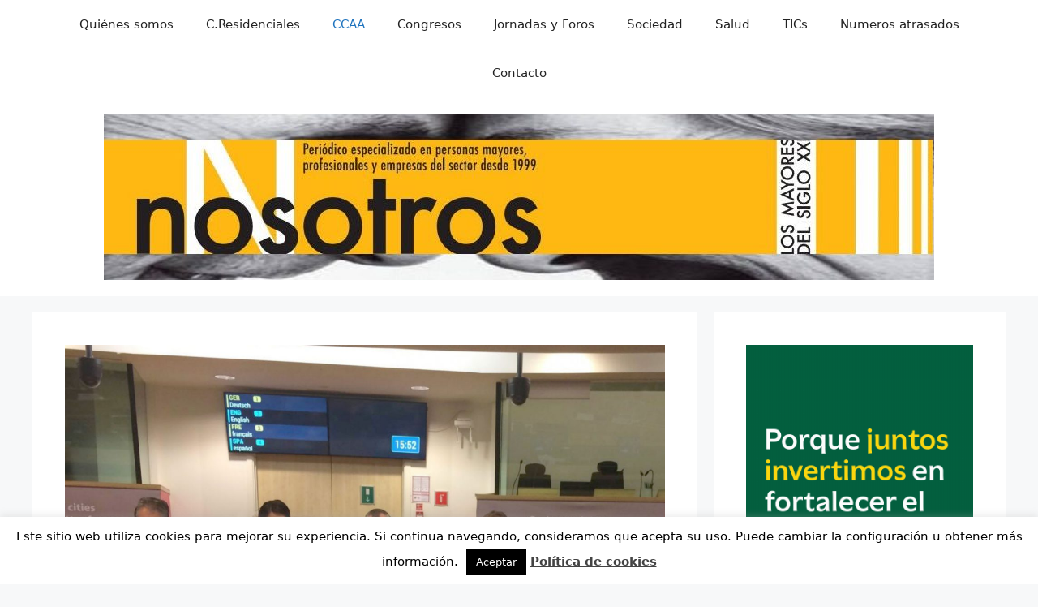

--- FILE ---
content_type: text/html; charset=utf-8
request_url: https://www.google.com/recaptcha/api2/anchor?ar=1&k=6LduWQwcAAAAAEkzPow3b0uXbDeVAwCK-4_4Hcrv&co=aHR0cHM6Ly93d3cubm9zb3Ryb3Nsb3NtYXlvcmVzLmVzOjQ0Mw..&hl=en&v=N67nZn4AqZkNcbeMu4prBgzg&size=invisible&anchor-ms=20000&execute-ms=30000&cb=gxje68b590av
body_size: 48438
content:
<!DOCTYPE HTML><html dir="ltr" lang="en"><head><meta http-equiv="Content-Type" content="text/html; charset=UTF-8">
<meta http-equiv="X-UA-Compatible" content="IE=edge">
<title>reCAPTCHA</title>
<style type="text/css">
/* cyrillic-ext */
@font-face {
  font-family: 'Roboto';
  font-style: normal;
  font-weight: 400;
  font-stretch: 100%;
  src: url(//fonts.gstatic.com/s/roboto/v48/KFO7CnqEu92Fr1ME7kSn66aGLdTylUAMa3GUBHMdazTgWw.woff2) format('woff2');
  unicode-range: U+0460-052F, U+1C80-1C8A, U+20B4, U+2DE0-2DFF, U+A640-A69F, U+FE2E-FE2F;
}
/* cyrillic */
@font-face {
  font-family: 'Roboto';
  font-style: normal;
  font-weight: 400;
  font-stretch: 100%;
  src: url(//fonts.gstatic.com/s/roboto/v48/KFO7CnqEu92Fr1ME7kSn66aGLdTylUAMa3iUBHMdazTgWw.woff2) format('woff2');
  unicode-range: U+0301, U+0400-045F, U+0490-0491, U+04B0-04B1, U+2116;
}
/* greek-ext */
@font-face {
  font-family: 'Roboto';
  font-style: normal;
  font-weight: 400;
  font-stretch: 100%;
  src: url(//fonts.gstatic.com/s/roboto/v48/KFO7CnqEu92Fr1ME7kSn66aGLdTylUAMa3CUBHMdazTgWw.woff2) format('woff2');
  unicode-range: U+1F00-1FFF;
}
/* greek */
@font-face {
  font-family: 'Roboto';
  font-style: normal;
  font-weight: 400;
  font-stretch: 100%;
  src: url(//fonts.gstatic.com/s/roboto/v48/KFO7CnqEu92Fr1ME7kSn66aGLdTylUAMa3-UBHMdazTgWw.woff2) format('woff2');
  unicode-range: U+0370-0377, U+037A-037F, U+0384-038A, U+038C, U+038E-03A1, U+03A3-03FF;
}
/* math */
@font-face {
  font-family: 'Roboto';
  font-style: normal;
  font-weight: 400;
  font-stretch: 100%;
  src: url(//fonts.gstatic.com/s/roboto/v48/KFO7CnqEu92Fr1ME7kSn66aGLdTylUAMawCUBHMdazTgWw.woff2) format('woff2');
  unicode-range: U+0302-0303, U+0305, U+0307-0308, U+0310, U+0312, U+0315, U+031A, U+0326-0327, U+032C, U+032F-0330, U+0332-0333, U+0338, U+033A, U+0346, U+034D, U+0391-03A1, U+03A3-03A9, U+03B1-03C9, U+03D1, U+03D5-03D6, U+03F0-03F1, U+03F4-03F5, U+2016-2017, U+2034-2038, U+203C, U+2040, U+2043, U+2047, U+2050, U+2057, U+205F, U+2070-2071, U+2074-208E, U+2090-209C, U+20D0-20DC, U+20E1, U+20E5-20EF, U+2100-2112, U+2114-2115, U+2117-2121, U+2123-214F, U+2190, U+2192, U+2194-21AE, U+21B0-21E5, U+21F1-21F2, U+21F4-2211, U+2213-2214, U+2216-22FF, U+2308-230B, U+2310, U+2319, U+231C-2321, U+2336-237A, U+237C, U+2395, U+239B-23B7, U+23D0, U+23DC-23E1, U+2474-2475, U+25AF, U+25B3, U+25B7, U+25BD, U+25C1, U+25CA, U+25CC, U+25FB, U+266D-266F, U+27C0-27FF, U+2900-2AFF, U+2B0E-2B11, U+2B30-2B4C, U+2BFE, U+3030, U+FF5B, U+FF5D, U+1D400-1D7FF, U+1EE00-1EEFF;
}
/* symbols */
@font-face {
  font-family: 'Roboto';
  font-style: normal;
  font-weight: 400;
  font-stretch: 100%;
  src: url(//fonts.gstatic.com/s/roboto/v48/KFO7CnqEu92Fr1ME7kSn66aGLdTylUAMaxKUBHMdazTgWw.woff2) format('woff2');
  unicode-range: U+0001-000C, U+000E-001F, U+007F-009F, U+20DD-20E0, U+20E2-20E4, U+2150-218F, U+2190, U+2192, U+2194-2199, U+21AF, U+21E6-21F0, U+21F3, U+2218-2219, U+2299, U+22C4-22C6, U+2300-243F, U+2440-244A, U+2460-24FF, U+25A0-27BF, U+2800-28FF, U+2921-2922, U+2981, U+29BF, U+29EB, U+2B00-2BFF, U+4DC0-4DFF, U+FFF9-FFFB, U+10140-1018E, U+10190-1019C, U+101A0, U+101D0-101FD, U+102E0-102FB, U+10E60-10E7E, U+1D2C0-1D2D3, U+1D2E0-1D37F, U+1F000-1F0FF, U+1F100-1F1AD, U+1F1E6-1F1FF, U+1F30D-1F30F, U+1F315, U+1F31C, U+1F31E, U+1F320-1F32C, U+1F336, U+1F378, U+1F37D, U+1F382, U+1F393-1F39F, U+1F3A7-1F3A8, U+1F3AC-1F3AF, U+1F3C2, U+1F3C4-1F3C6, U+1F3CA-1F3CE, U+1F3D4-1F3E0, U+1F3ED, U+1F3F1-1F3F3, U+1F3F5-1F3F7, U+1F408, U+1F415, U+1F41F, U+1F426, U+1F43F, U+1F441-1F442, U+1F444, U+1F446-1F449, U+1F44C-1F44E, U+1F453, U+1F46A, U+1F47D, U+1F4A3, U+1F4B0, U+1F4B3, U+1F4B9, U+1F4BB, U+1F4BF, U+1F4C8-1F4CB, U+1F4D6, U+1F4DA, U+1F4DF, U+1F4E3-1F4E6, U+1F4EA-1F4ED, U+1F4F7, U+1F4F9-1F4FB, U+1F4FD-1F4FE, U+1F503, U+1F507-1F50B, U+1F50D, U+1F512-1F513, U+1F53E-1F54A, U+1F54F-1F5FA, U+1F610, U+1F650-1F67F, U+1F687, U+1F68D, U+1F691, U+1F694, U+1F698, U+1F6AD, U+1F6B2, U+1F6B9-1F6BA, U+1F6BC, U+1F6C6-1F6CF, U+1F6D3-1F6D7, U+1F6E0-1F6EA, U+1F6F0-1F6F3, U+1F6F7-1F6FC, U+1F700-1F7FF, U+1F800-1F80B, U+1F810-1F847, U+1F850-1F859, U+1F860-1F887, U+1F890-1F8AD, U+1F8B0-1F8BB, U+1F8C0-1F8C1, U+1F900-1F90B, U+1F93B, U+1F946, U+1F984, U+1F996, U+1F9E9, U+1FA00-1FA6F, U+1FA70-1FA7C, U+1FA80-1FA89, U+1FA8F-1FAC6, U+1FACE-1FADC, U+1FADF-1FAE9, U+1FAF0-1FAF8, U+1FB00-1FBFF;
}
/* vietnamese */
@font-face {
  font-family: 'Roboto';
  font-style: normal;
  font-weight: 400;
  font-stretch: 100%;
  src: url(//fonts.gstatic.com/s/roboto/v48/KFO7CnqEu92Fr1ME7kSn66aGLdTylUAMa3OUBHMdazTgWw.woff2) format('woff2');
  unicode-range: U+0102-0103, U+0110-0111, U+0128-0129, U+0168-0169, U+01A0-01A1, U+01AF-01B0, U+0300-0301, U+0303-0304, U+0308-0309, U+0323, U+0329, U+1EA0-1EF9, U+20AB;
}
/* latin-ext */
@font-face {
  font-family: 'Roboto';
  font-style: normal;
  font-weight: 400;
  font-stretch: 100%;
  src: url(//fonts.gstatic.com/s/roboto/v48/KFO7CnqEu92Fr1ME7kSn66aGLdTylUAMa3KUBHMdazTgWw.woff2) format('woff2');
  unicode-range: U+0100-02BA, U+02BD-02C5, U+02C7-02CC, U+02CE-02D7, U+02DD-02FF, U+0304, U+0308, U+0329, U+1D00-1DBF, U+1E00-1E9F, U+1EF2-1EFF, U+2020, U+20A0-20AB, U+20AD-20C0, U+2113, U+2C60-2C7F, U+A720-A7FF;
}
/* latin */
@font-face {
  font-family: 'Roboto';
  font-style: normal;
  font-weight: 400;
  font-stretch: 100%;
  src: url(//fonts.gstatic.com/s/roboto/v48/KFO7CnqEu92Fr1ME7kSn66aGLdTylUAMa3yUBHMdazQ.woff2) format('woff2');
  unicode-range: U+0000-00FF, U+0131, U+0152-0153, U+02BB-02BC, U+02C6, U+02DA, U+02DC, U+0304, U+0308, U+0329, U+2000-206F, U+20AC, U+2122, U+2191, U+2193, U+2212, U+2215, U+FEFF, U+FFFD;
}
/* cyrillic-ext */
@font-face {
  font-family: 'Roboto';
  font-style: normal;
  font-weight: 500;
  font-stretch: 100%;
  src: url(//fonts.gstatic.com/s/roboto/v48/KFO7CnqEu92Fr1ME7kSn66aGLdTylUAMa3GUBHMdazTgWw.woff2) format('woff2');
  unicode-range: U+0460-052F, U+1C80-1C8A, U+20B4, U+2DE0-2DFF, U+A640-A69F, U+FE2E-FE2F;
}
/* cyrillic */
@font-face {
  font-family: 'Roboto';
  font-style: normal;
  font-weight: 500;
  font-stretch: 100%;
  src: url(//fonts.gstatic.com/s/roboto/v48/KFO7CnqEu92Fr1ME7kSn66aGLdTylUAMa3iUBHMdazTgWw.woff2) format('woff2');
  unicode-range: U+0301, U+0400-045F, U+0490-0491, U+04B0-04B1, U+2116;
}
/* greek-ext */
@font-face {
  font-family: 'Roboto';
  font-style: normal;
  font-weight: 500;
  font-stretch: 100%;
  src: url(//fonts.gstatic.com/s/roboto/v48/KFO7CnqEu92Fr1ME7kSn66aGLdTylUAMa3CUBHMdazTgWw.woff2) format('woff2');
  unicode-range: U+1F00-1FFF;
}
/* greek */
@font-face {
  font-family: 'Roboto';
  font-style: normal;
  font-weight: 500;
  font-stretch: 100%;
  src: url(//fonts.gstatic.com/s/roboto/v48/KFO7CnqEu92Fr1ME7kSn66aGLdTylUAMa3-UBHMdazTgWw.woff2) format('woff2');
  unicode-range: U+0370-0377, U+037A-037F, U+0384-038A, U+038C, U+038E-03A1, U+03A3-03FF;
}
/* math */
@font-face {
  font-family: 'Roboto';
  font-style: normal;
  font-weight: 500;
  font-stretch: 100%;
  src: url(//fonts.gstatic.com/s/roboto/v48/KFO7CnqEu92Fr1ME7kSn66aGLdTylUAMawCUBHMdazTgWw.woff2) format('woff2');
  unicode-range: U+0302-0303, U+0305, U+0307-0308, U+0310, U+0312, U+0315, U+031A, U+0326-0327, U+032C, U+032F-0330, U+0332-0333, U+0338, U+033A, U+0346, U+034D, U+0391-03A1, U+03A3-03A9, U+03B1-03C9, U+03D1, U+03D5-03D6, U+03F0-03F1, U+03F4-03F5, U+2016-2017, U+2034-2038, U+203C, U+2040, U+2043, U+2047, U+2050, U+2057, U+205F, U+2070-2071, U+2074-208E, U+2090-209C, U+20D0-20DC, U+20E1, U+20E5-20EF, U+2100-2112, U+2114-2115, U+2117-2121, U+2123-214F, U+2190, U+2192, U+2194-21AE, U+21B0-21E5, U+21F1-21F2, U+21F4-2211, U+2213-2214, U+2216-22FF, U+2308-230B, U+2310, U+2319, U+231C-2321, U+2336-237A, U+237C, U+2395, U+239B-23B7, U+23D0, U+23DC-23E1, U+2474-2475, U+25AF, U+25B3, U+25B7, U+25BD, U+25C1, U+25CA, U+25CC, U+25FB, U+266D-266F, U+27C0-27FF, U+2900-2AFF, U+2B0E-2B11, U+2B30-2B4C, U+2BFE, U+3030, U+FF5B, U+FF5D, U+1D400-1D7FF, U+1EE00-1EEFF;
}
/* symbols */
@font-face {
  font-family: 'Roboto';
  font-style: normal;
  font-weight: 500;
  font-stretch: 100%;
  src: url(//fonts.gstatic.com/s/roboto/v48/KFO7CnqEu92Fr1ME7kSn66aGLdTylUAMaxKUBHMdazTgWw.woff2) format('woff2');
  unicode-range: U+0001-000C, U+000E-001F, U+007F-009F, U+20DD-20E0, U+20E2-20E4, U+2150-218F, U+2190, U+2192, U+2194-2199, U+21AF, U+21E6-21F0, U+21F3, U+2218-2219, U+2299, U+22C4-22C6, U+2300-243F, U+2440-244A, U+2460-24FF, U+25A0-27BF, U+2800-28FF, U+2921-2922, U+2981, U+29BF, U+29EB, U+2B00-2BFF, U+4DC0-4DFF, U+FFF9-FFFB, U+10140-1018E, U+10190-1019C, U+101A0, U+101D0-101FD, U+102E0-102FB, U+10E60-10E7E, U+1D2C0-1D2D3, U+1D2E0-1D37F, U+1F000-1F0FF, U+1F100-1F1AD, U+1F1E6-1F1FF, U+1F30D-1F30F, U+1F315, U+1F31C, U+1F31E, U+1F320-1F32C, U+1F336, U+1F378, U+1F37D, U+1F382, U+1F393-1F39F, U+1F3A7-1F3A8, U+1F3AC-1F3AF, U+1F3C2, U+1F3C4-1F3C6, U+1F3CA-1F3CE, U+1F3D4-1F3E0, U+1F3ED, U+1F3F1-1F3F3, U+1F3F5-1F3F7, U+1F408, U+1F415, U+1F41F, U+1F426, U+1F43F, U+1F441-1F442, U+1F444, U+1F446-1F449, U+1F44C-1F44E, U+1F453, U+1F46A, U+1F47D, U+1F4A3, U+1F4B0, U+1F4B3, U+1F4B9, U+1F4BB, U+1F4BF, U+1F4C8-1F4CB, U+1F4D6, U+1F4DA, U+1F4DF, U+1F4E3-1F4E6, U+1F4EA-1F4ED, U+1F4F7, U+1F4F9-1F4FB, U+1F4FD-1F4FE, U+1F503, U+1F507-1F50B, U+1F50D, U+1F512-1F513, U+1F53E-1F54A, U+1F54F-1F5FA, U+1F610, U+1F650-1F67F, U+1F687, U+1F68D, U+1F691, U+1F694, U+1F698, U+1F6AD, U+1F6B2, U+1F6B9-1F6BA, U+1F6BC, U+1F6C6-1F6CF, U+1F6D3-1F6D7, U+1F6E0-1F6EA, U+1F6F0-1F6F3, U+1F6F7-1F6FC, U+1F700-1F7FF, U+1F800-1F80B, U+1F810-1F847, U+1F850-1F859, U+1F860-1F887, U+1F890-1F8AD, U+1F8B0-1F8BB, U+1F8C0-1F8C1, U+1F900-1F90B, U+1F93B, U+1F946, U+1F984, U+1F996, U+1F9E9, U+1FA00-1FA6F, U+1FA70-1FA7C, U+1FA80-1FA89, U+1FA8F-1FAC6, U+1FACE-1FADC, U+1FADF-1FAE9, U+1FAF0-1FAF8, U+1FB00-1FBFF;
}
/* vietnamese */
@font-face {
  font-family: 'Roboto';
  font-style: normal;
  font-weight: 500;
  font-stretch: 100%;
  src: url(//fonts.gstatic.com/s/roboto/v48/KFO7CnqEu92Fr1ME7kSn66aGLdTylUAMa3OUBHMdazTgWw.woff2) format('woff2');
  unicode-range: U+0102-0103, U+0110-0111, U+0128-0129, U+0168-0169, U+01A0-01A1, U+01AF-01B0, U+0300-0301, U+0303-0304, U+0308-0309, U+0323, U+0329, U+1EA0-1EF9, U+20AB;
}
/* latin-ext */
@font-face {
  font-family: 'Roboto';
  font-style: normal;
  font-weight: 500;
  font-stretch: 100%;
  src: url(//fonts.gstatic.com/s/roboto/v48/KFO7CnqEu92Fr1ME7kSn66aGLdTylUAMa3KUBHMdazTgWw.woff2) format('woff2');
  unicode-range: U+0100-02BA, U+02BD-02C5, U+02C7-02CC, U+02CE-02D7, U+02DD-02FF, U+0304, U+0308, U+0329, U+1D00-1DBF, U+1E00-1E9F, U+1EF2-1EFF, U+2020, U+20A0-20AB, U+20AD-20C0, U+2113, U+2C60-2C7F, U+A720-A7FF;
}
/* latin */
@font-face {
  font-family: 'Roboto';
  font-style: normal;
  font-weight: 500;
  font-stretch: 100%;
  src: url(//fonts.gstatic.com/s/roboto/v48/KFO7CnqEu92Fr1ME7kSn66aGLdTylUAMa3yUBHMdazQ.woff2) format('woff2');
  unicode-range: U+0000-00FF, U+0131, U+0152-0153, U+02BB-02BC, U+02C6, U+02DA, U+02DC, U+0304, U+0308, U+0329, U+2000-206F, U+20AC, U+2122, U+2191, U+2193, U+2212, U+2215, U+FEFF, U+FFFD;
}
/* cyrillic-ext */
@font-face {
  font-family: 'Roboto';
  font-style: normal;
  font-weight: 900;
  font-stretch: 100%;
  src: url(//fonts.gstatic.com/s/roboto/v48/KFO7CnqEu92Fr1ME7kSn66aGLdTylUAMa3GUBHMdazTgWw.woff2) format('woff2');
  unicode-range: U+0460-052F, U+1C80-1C8A, U+20B4, U+2DE0-2DFF, U+A640-A69F, U+FE2E-FE2F;
}
/* cyrillic */
@font-face {
  font-family: 'Roboto';
  font-style: normal;
  font-weight: 900;
  font-stretch: 100%;
  src: url(//fonts.gstatic.com/s/roboto/v48/KFO7CnqEu92Fr1ME7kSn66aGLdTylUAMa3iUBHMdazTgWw.woff2) format('woff2');
  unicode-range: U+0301, U+0400-045F, U+0490-0491, U+04B0-04B1, U+2116;
}
/* greek-ext */
@font-face {
  font-family: 'Roboto';
  font-style: normal;
  font-weight: 900;
  font-stretch: 100%;
  src: url(//fonts.gstatic.com/s/roboto/v48/KFO7CnqEu92Fr1ME7kSn66aGLdTylUAMa3CUBHMdazTgWw.woff2) format('woff2');
  unicode-range: U+1F00-1FFF;
}
/* greek */
@font-face {
  font-family: 'Roboto';
  font-style: normal;
  font-weight: 900;
  font-stretch: 100%;
  src: url(//fonts.gstatic.com/s/roboto/v48/KFO7CnqEu92Fr1ME7kSn66aGLdTylUAMa3-UBHMdazTgWw.woff2) format('woff2');
  unicode-range: U+0370-0377, U+037A-037F, U+0384-038A, U+038C, U+038E-03A1, U+03A3-03FF;
}
/* math */
@font-face {
  font-family: 'Roboto';
  font-style: normal;
  font-weight: 900;
  font-stretch: 100%;
  src: url(//fonts.gstatic.com/s/roboto/v48/KFO7CnqEu92Fr1ME7kSn66aGLdTylUAMawCUBHMdazTgWw.woff2) format('woff2');
  unicode-range: U+0302-0303, U+0305, U+0307-0308, U+0310, U+0312, U+0315, U+031A, U+0326-0327, U+032C, U+032F-0330, U+0332-0333, U+0338, U+033A, U+0346, U+034D, U+0391-03A1, U+03A3-03A9, U+03B1-03C9, U+03D1, U+03D5-03D6, U+03F0-03F1, U+03F4-03F5, U+2016-2017, U+2034-2038, U+203C, U+2040, U+2043, U+2047, U+2050, U+2057, U+205F, U+2070-2071, U+2074-208E, U+2090-209C, U+20D0-20DC, U+20E1, U+20E5-20EF, U+2100-2112, U+2114-2115, U+2117-2121, U+2123-214F, U+2190, U+2192, U+2194-21AE, U+21B0-21E5, U+21F1-21F2, U+21F4-2211, U+2213-2214, U+2216-22FF, U+2308-230B, U+2310, U+2319, U+231C-2321, U+2336-237A, U+237C, U+2395, U+239B-23B7, U+23D0, U+23DC-23E1, U+2474-2475, U+25AF, U+25B3, U+25B7, U+25BD, U+25C1, U+25CA, U+25CC, U+25FB, U+266D-266F, U+27C0-27FF, U+2900-2AFF, U+2B0E-2B11, U+2B30-2B4C, U+2BFE, U+3030, U+FF5B, U+FF5D, U+1D400-1D7FF, U+1EE00-1EEFF;
}
/* symbols */
@font-face {
  font-family: 'Roboto';
  font-style: normal;
  font-weight: 900;
  font-stretch: 100%;
  src: url(//fonts.gstatic.com/s/roboto/v48/KFO7CnqEu92Fr1ME7kSn66aGLdTylUAMaxKUBHMdazTgWw.woff2) format('woff2');
  unicode-range: U+0001-000C, U+000E-001F, U+007F-009F, U+20DD-20E0, U+20E2-20E4, U+2150-218F, U+2190, U+2192, U+2194-2199, U+21AF, U+21E6-21F0, U+21F3, U+2218-2219, U+2299, U+22C4-22C6, U+2300-243F, U+2440-244A, U+2460-24FF, U+25A0-27BF, U+2800-28FF, U+2921-2922, U+2981, U+29BF, U+29EB, U+2B00-2BFF, U+4DC0-4DFF, U+FFF9-FFFB, U+10140-1018E, U+10190-1019C, U+101A0, U+101D0-101FD, U+102E0-102FB, U+10E60-10E7E, U+1D2C0-1D2D3, U+1D2E0-1D37F, U+1F000-1F0FF, U+1F100-1F1AD, U+1F1E6-1F1FF, U+1F30D-1F30F, U+1F315, U+1F31C, U+1F31E, U+1F320-1F32C, U+1F336, U+1F378, U+1F37D, U+1F382, U+1F393-1F39F, U+1F3A7-1F3A8, U+1F3AC-1F3AF, U+1F3C2, U+1F3C4-1F3C6, U+1F3CA-1F3CE, U+1F3D4-1F3E0, U+1F3ED, U+1F3F1-1F3F3, U+1F3F5-1F3F7, U+1F408, U+1F415, U+1F41F, U+1F426, U+1F43F, U+1F441-1F442, U+1F444, U+1F446-1F449, U+1F44C-1F44E, U+1F453, U+1F46A, U+1F47D, U+1F4A3, U+1F4B0, U+1F4B3, U+1F4B9, U+1F4BB, U+1F4BF, U+1F4C8-1F4CB, U+1F4D6, U+1F4DA, U+1F4DF, U+1F4E3-1F4E6, U+1F4EA-1F4ED, U+1F4F7, U+1F4F9-1F4FB, U+1F4FD-1F4FE, U+1F503, U+1F507-1F50B, U+1F50D, U+1F512-1F513, U+1F53E-1F54A, U+1F54F-1F5FA, U+1F610, U+1F650-1F67F, U+1F687, U+1F68D, U+1F691, U+1F694, U+1F698, U+1F6AD, U+1F6B2, U+1F6B9-1F6BA, U+1F6BC, U+1F6C6-1F6CF, U+1F6D3-1F6D7, U+1F6E0-1F6EA, U+1F6F0-1F6F3, U+1F6F7-1F6FC, U+1F700-1F7FF, U+1F800-1F80B, U+1F810-1F847, U+1F850-1F859, U+1F860-1F887, U+1F890-1F8AD, U+1F8B0-1F8BB, U+1F8C0-1F8C1, U+1F900-1F90B, U+1F93B, U+1F946, U+1F984, U+1F996, U+1F9E9, U+1FA00-1FA6F, U+1FA70-1FA7C, U+1FA80-1FA89, U+1FA8F-1FAC6, U+1FACE-1FADC, U+1FADF-1FAE9, U+1FAF0-1FAF8, U+1FB00-1FBFF;
}
/* vietnamese */
@font-face {
  font-family: 'Roboto';
  font-style: normal;
  font-weight: 900;
  font-stretch: 100%;
  src: url(//fonts.gstatic.com/s/roboto/v48/KFO7CnqEu92Fr1ME7kSn66aGLdTylUAMa3OUBHMdazTgWw.woff2) format('woff2');
  unicode-range: U+0102-0103, U+0110-0111, U+0128-0129, U+0168-0169, U+01A0-01A1, U+01AF-01B0, U+0300-0301, U+0303-0304, U+0308-0309, U+0323, U+0329, U+1EA0-1EF9, U+20AB;
}
/* latin-ext */
@font-face {
  font-family: 'Roboto';
  font-style: normal;
  font-weight: 900;
  font-stretch: 100%;
  src: url(//fonts.gstatic.com/s/roboto/v48/KFO7CnqEu92Fr1ME7kSn66aGLdTylUAMa3KUBHMdazTgWw.woff2) format('woff2');
  unicode-range: U+0100-02BA, U+02BD-02C5, U+02C7-02CC, U+02CE-02D7, U+02DD-02FF, U+0304, U+0308, U+0329, U+1D00-1DBF, U+1E00-1E9F, U+1EF2-1EFF, U+2020, U+20A0-20AB, U+20AD-20C0, U+2113, U+2C60-2C7F, U+A720-A7FF;
}
/* latin */
@font-face {
  font-family: 'Roboto';
  font-style: normal;
  font-weight: 900;
  font-stretch: 100%;
  src: url(//fonts.gstatic.com/s/roboto/v48/KFO7CnqEu92Fr1ME7kSn66aGLdTylUAMa3yUBHMdazQ.woff2) format('woff2');
  unicode-range: U+0000-00FF, U+0131, U+0152-0153, U+02BB-02BC, U+02C6, U+02DA, U+02DC, U+0304, U+0308, U+0329, U+2000-206F, U+20AC, U+2122, U+2191, U+2193, U+2212, U+2215, U+FEFF, U+FFFD;
}

</style>
<link rel="stylesheet" type="text/css" href="https://www.gstatic.com/recaptcha/releases/N67nZn4AqZkNcbeMu4prBgzg/styles__ltr.css">
<script nonce="ucr3W2ZWu13HyIu3pNPsXA" type="text/javascript">window['__recaptcha_api'] = 'https://www.google.com/recaptcha/api2/';</script>
<script type="text/javascript" src="https://www.gstatic.com/recaptcha/releases/N67nZn4AqZkNcbeMu4prBgzg/recaptcha__en.js" nonce="ucr3W2ZWu13HyIu3pNPsXA">
      
    </script></head>
<body><div id="rc-anchor-alert" class="rc-anchor-alert"></div>
<input type="hidden" id="recaptcha-token" value="[base64]">
<script type="text/javascript" nonce="ucr3W2ZWu13HyIu3pNPsXA">
      recaptcha.anchor.Main.init("[\x22ainput\x22,[\x22bgdata\x22,\x22\x22,\[base64]/[base64]/[base64]/[base64]/[base64]/UltsKytdPUU6KEU8MjA0OD9SW2wrK109RT4+NnwxOTI6KChFJjY0NTEyKT09NTUyOTYmJk0rMTxjLmxlbmd0aCYmKGMuY2hhckNvZGVBdChNKzEpJjY0NTEyKT09NTYzMjA/[base64]/[base64]/[base64]/[base64]/[base64]/[base64]/[base64]\x22,\[base64]\x22,\[base64]/Cixl2L8Kgf8OVPhHDqlvCrsOAwpPDicKlwr7Dr8OMGH5/wo5nRBFEWsOpdhzChcO1b8KEUsKLw5zCqnLDiSQywoZ0w6NowrzDuV9CDsOewo7DsUtIw4FjAMK6wofCnsOgw6Z0EMKmNCBEwrvDqcK+d8K/[base64]/Ct8KnwozDksOVwpfCkSvCnsOTFDLCrRstBkdkwrHDlcOUG8KsGMKhD3HDsMKCw5klWMKuBl9rWcKNdcKnQD3Ch3DDjsO+wqHDncO9dsOwwp7DvMKQw7DDh0I6w6wdw7Y2B244Tz5ZwrXDun7CgHLCtBzDvD/DlWfDrCXDucOQw4IPE0jCgWJQLMOmwpcmwozDqcK/[base64]/Dp33CpWrClcOVRSduciEDw7vDp3l6IcK8w4YDwpMxwqrDvX7DhcOzK8KuacKhP8O1wqMYwqxcXHQeH2pbwrM6w5Ylw7MBehHDt8KgW8O2w5UCwoXCscKow4rCgm18wpTCtcKLd8KBwqfCm8KdM27Cm0TDvsKLwoTDs8OQcMONNzvCncKbwqzDpB/ClcKsOzvChcKVT1kjw7Ucw4HDsULDj3fDqMKww5w2Fl/Dr2LDi8KPS8OydsOTaMOzbB7Dt2Fzwo8bZcOqJjdTRyBZwqHCjcKeNUXDpMOww4XDlMOzAR0NbQLDlMOaWMOzcAk/KUJtwrLCgDRaw4jDisODXBdrw6LCncKVwo5VwoAZw4PCjm9Sw68zSi1NwrzDk8K/[base64]/DizTDsX3CjsKuw7LCusKAwoYaw4VqCMOlw6bCicK9VUnCmDVuwovDmkp4w5k3XsOSdsKBJlcRwqsqZ8O0wpXDqcKRLcOfNMKHwpZFdRjCk8KQPcOZRcKrPHAawotdw5EoQcOhwp7Cr8OlwqVaH8K9cDgrw6oKw63CoGHDqMKBw7IBwr/DjsKDPcOhGsKUQRFWwoVVI3XCj8KbBhZcw7nCvsKNJsOzPhrDs3XCoWAWY8KrCsOFHsOhLsKRcsKVGsKtw5PCizXDimfDncKARW7CulXCmcKeccKpwr/[base64]/CnH3Dq8K+w6B4XcKGw6kuI8OJUcKlwqArAcKlw4XDrsOafx3Ct3fDkng8wocffW1MEzjDpnvCkMOWCw1ew6cqwr9Nw7fDu8KGw58sFsKmw59TwoI1wpzCkzbDr1zCnMK4w5/DsXnCvcOowrvCjRbCtcKzYsKpNy3CuzrCo0jDgsO0BmJCwpvDscO8w4BSdiZkwrXDmVLDssKiKhvClMOWw4rCuMKywojCrMKOwp0twojClG7CmSXCjn7DvcKMJzzDtMKPPMO+dsOGHXZBw7zCmx7DhgkNwp/[base64]/CvsONTRfDny0EwqvCp8KicyrDgH4AwrbDnsK4w4zDj8OQwo4MwoFwA2AObcOaw6/DoTLCs1ZUewPDj8O1OsOywqrDksKyw4jDosKAw4TCtQhCwqd2H8KvDsO4w4rCnmw9woogHMKQOMKZw4jDnsKMwqtlFcKxwqAUJcKqUAhBw4/CqsOowpDDqBF9aw1rUcKKwp/Dph5yw54FWcOswqE2W8Ksw7fDpkYSwrYCwopfwr8uwp/ChmrCosKRHg3CiFHDlcO4S3fDvcKSORXCuMOaaBwHw5DCsVrDvMOYV8K0bTrClsKqwrjDnMK1woHDtFo8b1pWR8KwNHVSwqdBZ8OIw5lPMGlpw6vClwIDCSRqw5TDrsKgAcK4w4FOw4cyw7U/wrjCmFI7JxJ/YDcwLlLCusK8ARNRKFrDm33DjxzDiMOUG3MSIGgHNMKZwp3DoAVVNjIZw6DClcK5NMOWw74qZsO2O1cpI0vCpsO5Vy7Cmyo6QsK2w77DgMKqNsORXMOLEgLDrsKGwpLDtiPDvEY7VsKvwovCo8OSw4Zrw60sw7jDnW/DuDR9BMO3wpvCscKrIAhRZ8Kvw4B5wrnDoEnCg8K/U1sww68mwpFAUMKcUChJZsOCccOiw6XDnzM6wrV8wo3DnGddwqhww6XDrcKRYMKSw7/DgCxjw6dlNjNgw4HDvcKmw4fDssK2WRLDilbCisKNRAY4dl3DtcKfZsO6VA8uHCs1MVfDocOVQ3IPCmR8wo3DjhnDiMKEw79ow6bDpWY5woI/[base64]/G8KafSM8J0txUzzDgMOPZkNaIsKrdFbChMOWw6HDtEgfw77CscOWVy0MwpgaLsKOWcKDQHfCu8K8wqYvNk/DgsOhH8KVw78Xwp/[base64]/ClcKpwosYBn7CrsKQEMKvfkZdw5FiwqXCscKowqPCiMK4w51TcsOIwqB6d8O9Yn5tSH3CsHLCiz7DosKzwqTCtMKfwrLCsAdmEMOORBXDicKGwqEzFzbDmFHDhwHCosKNwr7DpMOow5V9H2HCiRnDv2xmCsKnwo/Djg3CiGfCvUEzHcOywpofLmIqN8Ktwr1Jw7XCvcOVw7p/wr3DqgUjwq7DpjDDpMKhwqh6SG3ChifDs1bCvijDpcOUw5p/w6PCjThZL8KicS/CkgkiETTDqXDDsMOqw6TCs8KVwp/[base64]/Cm8Kow5pwYMKBMhbClRjCsSQQw45RZBVmwpcaYcO0GlvDtC/Cs8OowrNRwpQgw6bCj2nDrcKywplPwq4WwoBnwqQoajXCn8KtwqgpGsKza8Oxwp5FfB1qKDgFD8OGw5M4w4fCiVgcwpHDuGohRsK9JcKRUMKAW8Kzw69aIcO9w4E9wpLDoCZOwqEgFcK9wpk3IBpdwqwjNWTDoUBjwrNYBsO/[base64]/Cs2omRTTCmMOKwrcaw5xFDcKGci3CncKyw6DDlMO4T2TDsMOOwqVywo5oUHNBH8OHWx1/w6rCjcK7SGJpGCNDPcKNF8O9RQzDtwU9a8OhGsOPSAYiw4zDusOCSsOaw4AcbUTDoXRdZkTDpsOew5bDoDvClTrDvEfCucOONRFQfsK6UmVBwo0DwpvClcOkOMKXJMKKeTlqwrbDvn8MYMOJw5HDmMKHdcKfw5DDmMKKXF0Qe8OTGMOaw7TCjXjDrcOyemPCscK5eC/Cl8KYU2s0wrZJwosbwpbDlnvDhMOnw50QWMOVMcO9AMKLBsORc8ODIsKZV8K3wo0wwqIlw540w5pDHMK3WVvCvMKySTAeYSAoRsOvbsKzW8KNwp1XXEbCtHfCuHPDicO6w4dUWArCtsKLwrnCocOywrnCmMO/w5ZXVsK/FTAMwrXCicOCXwnCrHFEdsKODXDDucKNwqpVDsKpwo1+w53DhsOdRgwvw6jCpsK4NmYuw43CjibCl0jDssKZJMK0Jjk/wobDvBbDoCHDsx5Lw4VoG8Omwp/DsRdiwotqwo8MWsKxwrwPAGDDjibDj8K2wrxzAMK0w4Njw4Vnwptjw5sQwpkYw4DCn8K1CVjDhDh2wqstwrvDhE/CjGt9w7Mbwp16w65yw5nDig8YQMK+dcOuw5/CjMOKw7RDwozCpsOjwo3DjSExwqQsw6HDnXrCu3fDlWHCqGbDkMOVw4TDhsKXZyFJwr0Hwp3DgAjCrsKWwrzCljFGO3nDjMOrQ2kDW8OfbRgxw5vDrSfCq8OaD3HCjcK/dsO9wo/DicO5w7fDu8OlwpXCs0pdwr5/IcKqw4omwrR1wonDogvDlsOCUgTCpsOVcXHCnMORbyQjU8O4a8OwwonDvcOgwq/Dk0ccM1vDoMKiwqVEw4vDllvCocOuw63Do8Oqwq43w6DDg8KTRzzDjFheFjnDiSJDw7ZAOF3DuwPCgcKxeR3DmcKewoY7ETwdJ8KSLcKLw7nDlsKJwrHClkANRGLCv8OwYcKvw4xYaV7DnsKCw7HDmzQyHjjDlMOfHMKtwrjCiwliwqhDw4TCnMOFbsOUw6/CmUPCmxkvw6/[base64]/[base64]/DtMOlw77CkU9pwrnDgyEvwofCscKBwpbDh3N8wp/DsHfCmcKadsKiwqLCvko4w7x4eEHCr8KAwqddw6hLcVBRw6zDuG55wrBaworCtwQwDxljw6JAwqbCkH42w4pWw6zDtknDmsOaDcOlw4XDj8KJfcO3w6FQfsKgwroZwqEaw7jCiMOgBGsawp/CscOzwro4w67CjCDDm8KcNiPDgRlrwrTCgcKSw6pgw454ZMObTwtoMEpFOsKjNMKIwrJ/dgzCpMOyWE3CocOiwrLDisKSw4sudsO6EsOVBsOdRmocwoQwOiLDscKww4IIwoYTPC8UwpPCogjCmsOlw51dwoZMZ8OFPcKvwqg3w55Hwr/DgB7DsMK4GAxiwpnDiDnChkTCiHLDgHDDugjCm8ONwoRCMsOjCGVBesKrDMKUQwtzHCjCtSXDk8OUw7/CkiJTwrI1eVM/w4oPw6pUwqXDm2zCvH98w7AZaETCncKJw6fCn8KiOEsHeMKUHkkjwoZ3N8KgV8OqXMK9wrxnw6PDsMKCw5tEw5d1XMK4w5PCu2DDniBnw6DCnsO1O8K5woVDAUrClT7CjMKLAMOaJMKmPC/CuBcKAcO4wr7CocOuwrFnw4rClMKAe8OIMntOBMKAMXdOWHvDgsKUw4ISw6fDkxrDlcOfW8O1w5I0fMKZw7DChMK3QCHDtkLCrsK9Y8Osw4zCrBzCqTcrGcOSA8KFwp3DpxTCgMKbwprCqMKVw5gQPB/DhcKbEEF+cMOwwpg7w4MXw7TCl1VEwroDw5fCgygqdyQmXGfCosOTIsKLWA1Qw6R4Q8KWwoA0UcOzwogvwr/DsD0sXMKCCFxqPcOORDDClnzCt8OddUjDoAY+wpVcYW8sw4HDr1XCkE1UFW5cw7/[base64]/[base64]/Cg8O7U3wqw7ItPMOYw7TDqzTDo8O2w4Zmwp5rOcOADsOcRFHDuMKuwrvDvhZoVQ9hw6YQQsOqw6XCnMOBJ3B9wpFdO8OeWG3DmsKwwqZEJcOjTHvDjcK3BsKbD24iVsKOPi0fXB4zwovDs8OvOcOKwrV/ZQHDuFvCscKRcCohwqsDG8KmCxzDpsKOUzxvw5HDgMKVKEUoaMK6wpJKaDh9AMKNb1DCpgrDiQ1yfWTCuikEw6B/wrolCBINH3fDssOgw69jcMO7ACpRKMK/[base64]/[base64]/DjTMsXilaA2TDh3gVKjbDmn3DmjdjN2/CtMOawqLDmsKgwr/CpnBSw4zDocKbwoUSGMO6f8Kow6IDw6xYw5jDpsOXwoxHAHtOZ8KTEAoSw6RpwrBCTAQLQD7CunzCpcKiwqBNIzUdwrXCj8Oew4oEw5HCtcOgwqExasOJQXrDpiwjV2zDoF7DrMOjwq8hwpBIAQt1woXCjDRJWRN1RsOVw6DDqTHDksOCJMOlDBZfUlLCpHrCicOCw7/CuzPCp8O1PsKyw6MPw5/[base64]/CkMK/[base64]/PnENw6/ClMKBcwA9w51ZWyVBAsKvdsOxwo84LmjDhcOAVnrCsEwnN8OxAFvCj8OFIsKAU3pGaFTDvsKXQ2dMw5LClBLCiMOFIgPDv8KnDnFmw6MAwpcVw5JUw4BlbsOkKGfDvcKEJcOkBTNGwo3Dt1jCnMO/w798w45BXsOdw6hIw5wAwrjDncOCwqs0Nlctw63Dh8KbJ8OIZBzCuGxMwpbCmsO3w7cRFF1Vwp/DkMOhLjNdwqzDlMK4f8O3w6rDn35lW07CvMOWVMK9w43DvyDCs8O6wrrCjsO3R0FPNsKcwpMxwovCmcKzwoHCrjbDi8O3wo0ydcOVwpt4B8KSwrZ0KsKPUsKow7BEHMKtEsO4wojDh1s/w5RAwp4kwoUCH8OZw5tIw79Fw7RJwqbCq8OywqNBSUDDhcKNw6YsSMKpwpo6wqQ5wqjCk2rCg3huwozDksObw59hw68EDMKfRcKzw5XCniDCunbDhl3DusKwYsORasKmNcKyKsO4w4AIw6fCo8OywrPCq8OVw5/DtsKNYSUxwrgnccO0MDXDs8KaWH3DqkkGUMK5NcKcWcKmw5gnw5EIw4p8w5trBngHfSjDqGIRwpzCusKjfSrDnhHDjMOUwrJnwprDmwvDssOdEcOGGRMRIsOQcsK3LRPDnEjDjXZlS8KBw5DDlsKjw5DDpw/DtcO3w7LDp1zCkSwRw6Rtw5YWwrp2w5LDm8K9w5bDucOiwr8HfBYAJSPCvMOBwowlccKFCktVw6B/w5fCoMKuwqg+w5RYwqnCpMOUw7DCpMObw6wLJWHDpmfCkDMxw4wjw4xSw5PDimgowrMnZ8KuS8O4wozCuhZeGsKKY8OgwpxQw6xtw5Yow7rDjWEIwo1/EDsYC8OQPsKBwoXDtW1NBcOmJzELK0VXNzEjw6PDoMKfw6lWw7VlWTMMZcKEwrBYw59fw5/CoVhWwq/CizwWwojCohoLGTcKfihkQgEVw4x3W8OsWMKJGwPDqWbCkcKWw7kFQivDg19kwrHCv8OcwrPDncK3w7XCp8O+w44Gw7zChzfDh8KpSMOOw5ttw5MDw6pRBsO8dkDDvjRSw63Cq8OqYULCpD5sw64MFMOTw7XDmFHCgcKTcSLDisKdRnDDrMOEEC7DlhbDiW5/bcKmwqYCw6DDiWrCj8KMwqDDnsOdeMKewr5kwqbDhsOywrRgw6bCgMKvYcOow6IwZ8K/Wz5FwqDCqMKNw7ozFHTDp0HCrx0UYD1gw4vCn8OEwqPCisKpEcKlw4vDkHYUHcKOwpNAwqnCrsK1HhHCjMKVw5rDnjZAw4vDgFJUwq8WPsKBw4QbHcOdYMKoLMOeBMOmw4/[base64]/IMOXBcOTw5Yxb8OIw6fChMOyeUXDuMKbw6kIM8KQU2B4wqNfK8OnThU9VHgqw6ABWgRCUcORZ8KxFMO0wozDocOVw6NIw4I6ZcOTw7BBdg1Bwp/DrFRFHcOzXVIpworDuMKNwr5Tw5bCnMOyQMORw4LDnT/Ct8OPEcOLw4vDqkPCkA/CmMOmwooTwpTDk3rCqcOXYMOLHWfClsOaAsKmC8OBw58MwqpMw5guW0nCkGTCvy7ClMOSD2xqFSHCgGskwq4vbh/CqsK0YAdDOMK8w7Rmw7LClFjDr8KMw6tow73Dt8O9wos+LsOZwpBAw4vDusOwUEvCvi/DuMOCwphKcw/CrsONNVPDm8OqaMKpPjtuWMKZwojDlsKfaVPDmsOywocuf2nDh8OHC3LCncKRVQTDv8K6w4pJw4/[base64]/[base64]/[base64]/Cs8KoO8KSw5ACw4RQLUfCisOyNMKbwpjCu8Ofwo9JwpHCk8KwIH5Kw4DDocOlw5wOw5fDtMOww45EwqnDqmPDuHMxPRUCwowAwqHCvyjCsjLCuz1/e217UsOIJsKmwpvCii7CtAbCiMO7In0qecOWeSthwpUMY2VywpAXwrLCkcKVw5fDs8O1Qwp7w4LDksOgw6N8EsKKORTCiMOPw5cFwrgXTjzDhcOjLydBBzjDrDPCtV8yw74jwqUHEsO+wqlSR8KWw7AuccOjw4o4OHsiNEhSwrTCgRA/SmzCllxSAcKXeA0rO2wPYg9XE8OFw6HDtsKvw4Vyw58ETcKeGcOvwqd5wpHDmcO/LCgrF2PDocOPw4FIScOAwqnCnFh3wpnDoSXCt8O0EcKbw6M5JWctdS1lw4ofcQDCiMKlH8OETsK0dsKWwrrDvcOGVX4ONkTDucKRfFPCiSLDsjA6wqVcHsOxw4Nfw5/CtFF3w7jDpsKfwrBJPsKIwozCpF/Dp8O/w4FPBzMuwr/Cl8O9wpDCtToZUGkIP0zCqcKrw7LCi8O8woQLwqIqw4DCg8OUw7pLYWDCsmDDvldoVEnDkcK/JcKQP0lvwrvDrlQ8fAbCk8KSwr8gQ8OZZVd/[base64]/DpMObB8OWwrE+w6Q1UBDCgsK6wr3CosKTw4bDrMO8w6fChcOewpvCqsOlS8OGawDDpUTCr8OkY8OKwrMFXQlODCvDvVEjd3vCrwouw7AweGhRBsKQwp/DuMO2wo3CpXDDmF3CjGYiZ8O6ecO0wqloI2/CqHhzw6YlwqjCgjhkwqXCpSLDv1MZWxDCti3ClRpgw5kJScKwNcKqAV/[base64]/DusKew50zSk9Vw5AjCMKvwoDDnhQqwrnDsmbCrDrDmsKKw4Q1LcKIw4JuBk0Yw7PCtW9zVXQRXsOWWMOcbijCuXfCuVYqBwJWwqzCiWMnG8KPDsK3SxLDlUlSM8KIw40xT8OrwrBnWsKtw7fCrEAOUVVuQRYtS8Ofw4/[base64]/[base64]/Cgz1GY8KHTMOwLgvClwzDvMKAwqVlRcONw4wwSsO+woNowrpVAcK8CSHDv33CqMOmEDYVw4oaADPChyFqwoDCn8OiGMKJBsOQfMKGw6rCscOnwppXw7F1QSbCgR0lSn1yw6w8VsKhwotUwq7DjwNFLMOdJi5sXsOAwq/CtiFLwpVYL07Dj3DCmQ3DsHfDvMKTcMK1woUPKBRaw7V7w7BGwrpkcVfCocOEeTPDjnpoG8KVw6vCmTNcbVPDsjzCn8KqwoQiw5oGLRxFUcKlwpxjw71kw65wVyFGa8OzwpkSwrLDsMORcsOnUwIkR8OsZDtbXgjDiMO7GcODMMO9e8K7wr/CsMO8w7pFw7YJw6bDlWxJVh1MwrLDlMO8wr9Gw7pwYVx3wozDvV/[base64]/DsGrDrcK0wqgUHGNmwoHCjWsgR8OLLcKXYsO5Y1gkKcKaHx1twro3wp1Lf8KYwpnCr8OGXMOaw63Dun0qNFbCr1rDlcKJV2XDoMOwWQ1/[base64]/CnGl7w4ATw7JYw53Cr8OYckHCisKvw6zDvwzDkMOPw7bDs8KrUMORw6rDqiZpCMOhw75GMn4nwoXDgwbDmSgmC0HCqgjCvEpVHcOFCy8jwpIQw5VUwofChkXDnzPCj8OMSl1iS8Ovez/DrlMNBnUSwrHDt8KoCytnB8O8UMOjw4c5wrfCo8OrwqV9Yw5IHAlqEcOrNsOuW8OzWgbCjgXCkHTCqmJKHCN8wplGNkLDsGsUJsKnwoMrTsO2w69lwrtywobCncK4wqDDqRvDh1LClAl1w6ItwrnDiMOGw67ClikvwqLDtGnCm8KIw7E+w7fCo1/CtQ1TLWIZIAbCpcKqwpx/wozDtCnDmsOowq4bw4fDlMK8N8KzMsOjUxjCkC0Ew4vCoMOzwoPDr8KnAcORCAcawo9fGFzCjcOPwrVsw7rDqlzDkEzCt8O1VsOgwoIBw6twdkjCrgXDqy5SbT7CnHnCvMK2HTTDtXZxw4zCkcOnwqvCl01Jw61PAm3DnSl/w7bDo8OVRsOcOjl3KV/[base64]/CqcKTw6sXUUBwI8KLw57ChHEyDR9cHsKnw5/CmsOgwrLDsMK0MMOQw6TDq8KwVFLCqMOew5zCm8KEwpJ+I8OZwpbCrjbDoXnCtMOlw6DDk1vCsW4UJUkPwqs4E8OqKsKqw6h/w4M3wpnDusObw44tw4LClmhdw7EZaMO0JXHDogJHw4BywrZwRTvDpAkAwoI6QsOrw5ItOsOcwokPw5pJTsKdW1YwO8KcXsKMYkIyw4QmZCvDhcOUVsOsw6nDtl/DunPCr8KZw4zDoEIzbsOcw67Dt8OoV8KSw7B2w4XDrcKKX8K8H8KJw4zDisOyIkQmwqY8e8KoGsOwwqnDgMKWPANaYsKhbsO0w5oowrXDg8O8OcKCRcKWGjfDocK1wrd3c8K2JH5NNsObwqN8wrMMecOPFMO4wqJ9woQ2w5TDiMOwcSTDrsOIwrAdC2DDncOgLsOVZV/ChWLCgMOdS14TAsKsNsK/DhYbeMOzJcOOSsK6C8OVCwQ7LkMIAMO5XA4/T2XDpXJMwppcWx8ZHsO8Q2LDo2hdw7kpw7Fea21Uw47Cg8OyekVewqx/w7lEw43DoTPDg1TDrcKDfzTCnmvCl8OeOsKiw4JVfcKRAhHDtMKow4DDgGfDm3jDj0oPwqPCs2vDlcOUfcO7ViJ/M1zCmMKpwphAw5pjw7VIw77DtMKHVcKsNMKqw7N4MSxAU8K8YXc1wqEnOk4jwrlGwoRSZz8PMzRZwp/DuAbDnyvDvMKcwo1jw4zCgTnCmcOlZVTCpll/[base64]/e2HCumDCvhHDhSTCjMKeT8OPN8O3w6fClMK2YBPCiMOGw7AobmTCq8OYZ8KHGcOGZMOvTUnCjA/DkDfDmAcpCUowfWEow5ABw57Chw3CnMKQeHQkGSnDgsK4w5ANw4F+bTrCqMK3wr/DnMOFw6/Cr3PDv8Ofw4sGwr7CosKKw6ZzKQrDlcKVSsKyLMK/Q8KdOMK0acKtfgtVPEvDk2LCnMOIEVfCr8KNwqvCv8KwwqLDpDjCsBtBw6zCpWwoGg3Dk2F+w4PDvGHCkTRbfhTDogd/T8Kcw4U/[base64]/[base64]/[base64]/w4XCrhIzB15aw4Uxw6TCjEJxL0vCrmHDtsO5w4XDkSnCu8OpB3nCpMKiRDXCkMOzwpQiYMKNwq3ChBLDu8KiNMKsS8O/[base64]/DqToXNknCvcOJIMKrwqdMeTkbQcKcHMODJgk4UjLDn8Ozb1BSwqdqwpYmMcKjw5LDrsOhNcO6w65SUsOIwoDDvnzCtDpmIU50dcOrw7k3w69qI3kMw77CoWfCvMO4aMOjbzzCtsKaw68cw68/JMOUf37DtAHCl8KZwokPZsKZZSQowoDCsMOcw6Nvw4jCssKod8OlOBVxwqo2EWhcwokvw6DCkADDiQHCtsK0wpzDkcKRXjPDm8K4cmNRw6bCuWYCwqE+WzJBw5XDvsOWw6vDlMKcd8KewqnCp8O2XcOkD8OxEcOJwq8hRcO/KcKKDsOpFVjCvW3ChGfCsMONYxLCpsK5JE7Dk8OkMsKjacKBXsOYwoDDjBPDiMOtwpAyMMO5c8KbMx4OZMOMw47Cr8KYw5wDwofDkRfCu8OeegPDmcKgPXNOwpLDi8KkwoMDwobCvhHCmsOew41twrfClMK8E8K3w59ieG0tKV/[base64]/[base64]/ChWfCgEdJwqLDlMOUw5/Drl7DnMOTwoHCusO7J8KYP8KpQcKvwpXDisO5G8KPw6vCq8OfwpRgZhTDrFzDnGAyw4dDE8OYw7xxK8OuwrQ6bsKAOMK8wrAfw6xffA3CmMKaHjbCsiLCmgTDj8KUB8Obwrw6wpvDgB5oDx8Nw6llwrRkQMKcelTDpSs/YDbCr8Oqwp9ecMO9Y8KDwrtcfsOEw7c1N0Y+w4HCisKCDADDk8O+wqPCncKUVQEIw6M+PkB6LUPCoXJLWQBDwrzDpxUYLWYPUcKEw7PCrMKfwojDjydmOHnDk8KUJMKhRsOPw7/CuGQdw6svKXjDm25kwq3CgAsww5vDvjjCm8OiVMKlw7gdwoUMw4QHwoxkw4BMw6DDom0GU8O+KcOoJD3CsFPCoAF8WgoawqUvw68Wwpd9w7Frw4bDtsKpUMK4w73DqRNPw6A/wpTChjoPwpVZw7DCvMO6BxrCvSRBJcO3wpd+w50aw7nDs0LDmcKwwqY3JkNRwqABw70nwpAcBl0awrvDuMOcNMOawrvDqHsNwqwLQh52w4vDlsKyw6JNw5rDuTEVw5DDnCAjf8OPEMKJwqLCtHUfwonDkyZMCGXCnWIFw6A7wrXDmitgw6sDayLDjMKGwqDCqi/CkcOGwrQEVMKMb8KtWR0OwqDDnADCscKZUjhuRD8mZSXChR0lQg57w746CxMSesK6wpMEwqTCpcO/w4bDocORBSEVwojCvcOfC2Ymw5TDnQEEesKSJEtlXmjDlsOYw6/Cq8OUTsO3NGIswoF7URrCncONAGTCscOfFcKKbT/CiMKUdhULEcOTW0XCs8OnZcKXwrjCpiIOwpXClHd7JcO9NMOoT0Udw6zDmy1/[base64]/DuGTCmMK3ORPDlcKhwovDtsOOwqXDpTPDhcKAw77CuDEiO0FRaQBiVcK2I2FDTgRmdwbDoS/DqHxYw7HCkScKNsOSw6Q/wo/DtBDCmCjCvsKrwpplKBM9S8OXQSXCgMOVIFnDncOVw7NjwrExEsOTw5Vjb8KgQwBEb8KTwrHDtzdjw5XChS7Do3XDr07DgsOtwolbw5TCuw7Dqypbw4sfwozDucOmw7cObVLDr8KKbjMucHlRwppxPlPCkcOmQMKTK1tJwoBMwqxzNcK7YMO5w6DDg8Kgw4/DoBAifsK1R3nCn0FZHxFYwoNkRDIHUsKPKlpHSnh4cGVTRwU0EcO2EhAGwpDDoU7DiMKmw7ALw4zDjB3Do1xHX8KKw4HCtWk3NsK8HkfCmsOpwoEjw7DCqEsMwoXCucOdw7DDt8KbAMOHwrbDqGV/GsORwpVuwoM4wqJtKU47AEoIC8KmwqfDh8KNPMOTwrfCl0NYw5vCkWoJwptUw4Q8w5M6T8OFFsOiwqsyT8OZwrcSbhVNwoQCTlhFw5o0DcOAwp/DqD7DksKgwrXCli/CriPDksOGY8OFO8Kuwq4ew7EuM8K7w486Y8OpwpkQw6/DkDHDhX5/QTHDhBhkNcK7wrbCicO4QUrDsVBgwqNgw5YvwqDDjA4Yfi7DmMKSwrErwobDk8KXw5dZHFhOwp7DmcOSw4jDk8Kgw7xMZMKVw6bCrMKeXcKgdMObMTQMK8Ocw7LDkzQQw6DCoXo/wpBsw7TDgQFAc8KjDMK5a8OpRsKNw74kB8OEDB7DlsOsKMKTw7wGbm/DvcKQw4XDqArDgXcAdFp+Nyktwo3Dj1HDqDDDmsO5NXbDiCfDqiPCqBzCjcOOwpEhw5sXUGIBwqfCtHocw6TCtsO0wqzDmnAqw63Cs1AlX1R7wrx2A8KGw7fCr2fDuF7DksOvw4sDwphwd8OMw4/ClnMZw4xZeVs9wrdEFFMkb1orwrwzCsKACMK+BnUAWcKjbm7CoXfCkx7DpcKxwqrCqcKcwqp/wpEBb8OxSMOPHS4XwrdTwrlWJB7DscO8P3J7wrTDuTnCqyLCl23CmC7DlcO/w4NGwotbw5xvTBfDt33Dj2bCp8OpfAVEbMKrdXZidU/DuVQ3Ei/DlHlBHMO7woATB2Y6Tz7DmcK+HFAjwrvDqxTDqsK8w5k7M0PDs8O7KHXCoxgbbcKbTk4Zw4DDknDDt8Kyw5Vkw40dOMOHTn/CucK5wp5tRgHDssKDbgXDqMKaXcOOw4/CkEoUwp/CgBtyw7x3SsKwCX/Dhn7DqwjDssKVNMO1w64VRcKeJcOkD8OWMsKbGlvCvSBjfcKJWcKMaCQ5worDjMOWwo8KA8O/enHDtMONw6/[base64]/WH/[base64]/ClyAQJsK1K8Kiw4jDh8K7wrLDo8KWUsKfw4/CpcOvwpfCs8KSw7Zbw5QjYBxrNsKjw6TDlMKvE05CGW0Zw4AoQxDCmcOiFsODw7bCl8Ovw6PDnMOgIMOHHCvDisKPAsO5aBnDq8KewqpmwpDDusO5w5bDgzbCpXrDlsKzbXnDkXjDlVImwr/CpMOnwr8wwqzCqcOQDsKnwp/DiMKjw6pyLsK0wpLDrDLDo2zDqgzDiQTDo8OPU8KGwoTDhcKdwqjDu8OFw4/[base64]/DvMOuw7PDncKmQMKhTh3CrcKyw4jClhPDryzDtMKfwrDDlB5Twrocw6pGw7rDpcOYfQpoay3Di8K8EADCncK0w5jDqEQQw6HDlE/DrcK+wq/[base64]/CoAcaw6NzwpNXHSnCicKaB1UrNDpSwqHDtB1xwpfDp8K5XS/CssKNw7PCjmjDpWPDlcKkwpzClcOUw6VHa8OnwrrDmkfCm3fDs3rDv2ZPw4pww6TDrU/[base64]/CrsOEVcOJw7YjOcOww6JYcg/DksOWY8OBZsOtZEvCrGzCgh3DsEDCvMOgLsKjLMOpLFPDpyPDvibCksObwonDtsK1w4Yyb8O+w5hjPl7DhnvCmDnCtHfDqwkWeFXDl8OHw5TDoMKSwoTChm90RFDDlEZad8K5wqXCtMKpwqLDuQ/DnhcAT28INS5TUk/DohDCl8KCwqzCrcKdC8OYwpjDp8OAP0HDrG/[base64]/Ci1c/w4s2w7TDi8OqwrR1WcKBw7Epw4JCNEdXw69Kf0xCw6rCtSrDn8KaScORQsOAXGUvTlNzwo/DlMKwwoo9ZsKnwp8Rw7ZKw7nCqsOaSzFVCUDDjMOow5/CjFvDl8OQSsKROcOEXEHCscK7eMKHGcKEQCHDgCc8UGDCpsKZPcKzw7fDtMKAAsOww5c2wr0UwprDnSJ+PBnDq3PDqTpPA8KnUsK3UcKNE8KeKsO9woU6woLCiC7CqsOzHcOSwqzCuy7CrcOewo5TZUQ/wpoUwojDg17CpjPDpRAPZ8O1A8Ouw6hWI8Kbw55oFlPDs2E1wrzCsQ/[base64]/ChsOYwoAgIcOKw6XDm3V5wpvDpcOLw5TDjMKBwoxZw5DCv0XDqyLCm8KVwpnCsMO/wrfClMOXwojCnsKURX0vLcKhw4tgwo8ZSnPCrl3DosOHwqnDsMOaK8KewrbCq8OiKG0DXAkTcsKxe8OBw4PCnk/ChAALw4nChcKDw5bDuCLDpm/DixvCsybCgk0jw4UrwoYlw4FVw5jDuTYBw4lNworCjsOPMcKaw5gMd8Oyw6HDmWHCjVFRU0kDMsKbR13CmsO6wpFRe3LCgcKGA8KtEg96w5ZVb3c/CCQ0wrpZeGo4w7gXw5xfSsOCw5NvZsOgwrDCjHFWSsKhwqnCscOfSsOyOcO0awzDhMKjwrcJw4JywopEbsOOw7pxw4/Cg8K8GsKsMEHDoMKGwpLDmsKrUcOsL8Ojw7MuwrYKSnsXwpDDqsOUwofChxnCn8O6w6BWw7zDrEjCoB5/ZcOlw7TDlBlzL2nCpHAcNMKSGMKdKcKbJ1TDlTV+wo3Co8ObEE/DvFknXsKyF8OGwopAaiLCpVBvwoXCm2lCwrHDqzohf8KHEsOsT3XCmMOMwobDlDHChXgoHMO6w6TDksOpARzDlcKUAMKBw686WUfDnXBww4HDinUUw6BCwod/wq/CmsKXwr7CmyUewojCrA5UA8KdCVAjU8OZWmltwpBDw58aC2jDjVHCjsKzw7pJwq/Cj8OIw459wrJqw4wEw6bCscOOUMK/OhtnTCrCs8OQw6wzwo/[base64]/DsXFwwodnYsOAe8KOc8OHJsKYJcOMAHVUwqBrw6bCk1o8DjZDwrLCrsKkHg1xwovCvnQJwr8Zw6HCsBzDoAbDtV3CmsK0RsKuwqBgwowVwqseA8Ofw7bCnww/McOGXjTClW/[base64]/[base64]/DjcO3OmRcIV45wqTDuEHDglrDvRfDnMOTJsKhBcKqwr/[base64]/DrcOfwqbCuhobNsKmwrnCrsKheMKnWALCgzrDgkDDnMOyTcKEw6Q5wrXDgBM2wotlwqjCh18fw7rDg1TDqsOewonDhsKrCcOldD12wqbDhRIbPMKqw4sUwrpWw5htHRM0X8KUw7lTOnNuw5REw6DCmGoVXsOidTUkN3LCiX/Dijt/wpdMw5fCrcOjIcKCeU5SbsO6EsOpwrtHwp1EAxHDpCJjI8KxRH3CnQ7CtsK0wq01fcOuRMKYwqMVwqEzw4zCvwRFw4t6wrdJF8K5DEcZwpHCmsKTLk7ClsOyw5R2wq9DwoMZd0LDr3fCp1HDqwIEEwsmSMKlLsOIw7ExIwPCjcKuw6/CqsK/PVTDlGrCisOtHMOyNw/ChMKAw402wroiw7TDsnsSwrjCkg/[base64]/[base64]/CmgQtPDDChcOCQ3tPwqnDhShswpIdR8OuOcKlXMO8dksrb8O/wrXDo3IRwqEaKMKyw6FOVQnDjcOwwrzDt8OqWcOpTA3DnzJ9wpE6w6x1KgvCksKtHsOmw6ooYsOYN0zCrcO3w77Cjgx6w4N8XsKvwphsQsKWd0d3w6Uswp3Cs8OVwrM5woAWw6kQYWjCksK/[base64]/DoBLDrQYnw547KmfDj0JRw6fDtBDDmBDCrcKdwpHCl8KNLsKnwqFFwrsEdmJ+WXJdw69mw6LDklLCkMOhwo/Cp8K8wonDmMKrQ1ZDSw0aNHYnIGXDlsKhwqITwod/L8KgQ8Oqw5jCv8OwNMOWwp3CqSorNcOHVm/CoRoIwqjDoCDCl0syQMOYw7AQw63Cjnt7cTHDmcK3w681MMKew5zDkcKfUsOAwpRdZBvCmVDDgxJAw6HCgH0XfsKtGFLDtyABw5hFcsKxF8KqM8OfXFcSwqsbwoxzw6Anw5RywoPDng4pKFs4PMKHw7dlNcO1wqjDmMO5M8KAw6rDuWdCKMOEVcKWT1bCniJwwqpCw6/Cvn1xehFUwpPCtn87w6wvHMOGIcO/Gz8JED9jwrLCvH13wpHCoEfCrzXDnsKUTGnCrHp0JMOnw5Zew5EIAMOQHWkfVcO5T8Kww6QVw7UtIRAQRcKmw5bCncOPEcKFFmDCoMKbD8KKwpHDpsOZw7M6w6XDpsONwopMMDQfw7fDssO7QDbDm8ORXMKpwpEVRcOhbRwKeBTDusOoTsKgwprDg8OPJHLDkj/DvyvDtGFyd8KUKsO8wpLDj8OFwpZzwr0TdmJIDsOowqtOGcKwXSHCv8KOSRHDjzsyB39eHQ/CnMKew5B8Ln3CkcORX1TCiynCpsKiw6UqMsO1wrjCssKdTsOsRmjDgcK4w4Avwr3CjsOOw5zDmH/DgUhtw4FWwqUXw5PDmMKZwo/DlMKaQMO6D8Oaw41iwoLCoMKAwp9Ywr7CmhlAYcKXJMOEbnTClsK5F2XCrcOHw5UMw7xIw4pyCcOlcsK2w40xw4nDi1/Dr8Kvw5HCpsONG3I0w4AOQMKjTsKUUsKucMOkVwnCmgI9wp3Ds8ODwr7Cjkt5b8KXaUE5csKSw6Zxwr56NATDvw5dw4JXw4PCj8Kcw50+D8OCwo/DmMOxNk/CjMK+w6Yww41LwoY8NsKow69Pw7t3EA/Djk3CrMKdw5Z+w4hnw6PDnMKDNcOaDDfDlsKBRcOFJzzDicKtCirDq3ZzYxPDsw7DpFEZeMOaFsKdwpXDrMK8fMKVwqoow5gxTXROwpg+w5nCvsOwfcKCw5Qjwqk0GcKOwrXCn8OlwqgCDMKswrp3wo/CgW/[base64]/DrsOIw519w6kiw7rCh8OhWgUeecO4B8OPw5LCpMO1XcKLw4MCZsKKw4TDsjtaM8K5bsO1JcOQL8KmCQzDg8OdaHk1OF9uwp9JFjUGJ8KMwq5CYi5qw5sJw4PChxzDplN8wod7fRrDt8KswqMTCMOzwrINwprDt3XClwR6P3vDmcK2M8OSN2vCsnPDpzgkw5/[base64]/CuGLDsGpnwp/CvsKgXMOZZsOoCMOjC8Oyd8KHAMO5fh9yfMK6Pi9pSUQPwoU5M8Oxw5nDpMOAwpjCmxfDnGnDtMKwRMKKXihIwpU/SAJWLsOVw6QlRcK/worCs8O7bWo9A8ONwqzCrWYowqXCmQfCoioJw6JwHQgww5vDhUpBfHvCgjNqw4jCoCTClnACw7J0DcOcw4nDvkLDsMKQw5VVw6jCq01pwr9JX8OJW8KJRsKcU3/Dlhl2FUoePcKGBzQWw7LCm03DuMKkw5/[base64]/wpd/wrBDH1A9PcOew63DncOBdMKXOMOSw47CnBgow6DCksKAJMKPDzjDgEsiw6fDusKfwoTCjMKjw61MU8O8w545EcKnU3wDwqTDiQE9WEQKKD/DimDDih5MXGDCscO2w5NqbcOxCA5Owp9EWcK9wqcnw7rDmyU+IsOpw4dEUsK6woQCRXhaw4UawppHwo/DlcK/w6/[base64]/wpJvwrt5w5APa8OhwrPCq8OQFHvCrcO2wr0sw6HDmD4Aw7LDsMK6PXoAUQzCtTZMZ8O7W0nDlMK1wo/DhgTClMOQw5TCt8K2wocTbcOUUMKYGcOiwrvDu19uwqxkwr/CpEEHT8K0ZcK6IS/CvkdEI8KbwrfCm8OGOjFdK37CqlnChUHChmY8LsO9QMOZSmjCrCTDliDDjWbCi8OBXcOnwoHCi8OWwrpwGxzDn8ObD8OowonCrsKyOMKDTCZOfkzCpQ\\u003d\\u003d\x22],null,[\x22conf\x22,null,\x226LduWQwcAAAAAEkzPow3b0uXbDeVAwCK-4_4Hcrv\x22,0,null,null,null,1,[16,21,125,63,73,95,87,41,43,42,83,102,105,109,121],[7059694,789],0,null,null,null,null,0,null,0,null,700,1,null,0,\[base64]/76lBhmnigkZhAoZnOKMAhmv8xEZ\x22,0,0,null,null,1,null,0,0,null,null,null,0],\x22https://www.nosotroslosmayores.es:443\x22,null,[3,1,1],null,null,null,1,3600,[\x22https://www.google.com/intl/en/policies/privacy/\x22,\x22https://www.google.com/intl/en/policies/terms/\x22],\x22o9EdEfinwdDIRKqFooMU+a4uGAN7LcT24h7JdfmPi/k\\u003d\x22,1,0,null,1,1769905030481,0,0,[108],null,[213,171,99,71,39],\x22RC-Et5wOhYfkaz1iA\x22,null,null,null,null,null,\x220dAFcWeA4kWJidLIN-xl7Kv_aJqRXnvBcsG6ST5jS2w1vVQ-Phd9Jpa89o5FsVdfxAMkvCM5x7gQqVkoJaY1sJoKk4wqYEThwkCA\x22,1769987830553]");
    </script></body></html>

--- FILE ---
content_type: text/html; charset=utf-8
request_url: https://www.google.com/recaptcha/api2/anchor?ar=1&k=6LduWQwcAAAAAEkzPow3b0uXbDeVAwCK-4_4Hcrv&co=aHR0cHM6Ly93d3cubm9zb3Ryb3Nsb3NtYXlvcmVzLmVzOjQ0Mw..&hl=en&v=N67nZn4AqZkNcbeMu4prBgzg&size=invisible&anchor-ms=20000&execute-ms=30000&cb=hewajxjn0l2o
body_size: 48613
content:
<!DOCTYPE HTML><html dir="ltr" lang="en"><head><meta http-equiv="Content-Type" content="text/html; charset=UTF-8">
<meta http-equiv="X-UA-Compatible" content="IE=edge">
<title>reCAPTCHA</title>
<style type="text/css">
/* cyrillic-ext */
@font-face {
  font-family: 'Roboto';
  font-style: normal;
  font-weight: 400;
  font-stretch: 100%;
  src: url(//fonts.gstatic.com/s/roboto/v48/KFO7CnqEu92Fr1ME7kSn66aGLdTylUAMa3GUBHMdazTgWw.woff2) format('woff2');
  unicode-range: U+0460-052F, U+1C80-1C8A, U+20B4, U+2DE0-2DFF, U+A640-A69F, U+FE2E-FE2F;
}
/* cyrillic */
@font-face {
  font-family: 'Roboto';
  font-style: normal;
  font-weight: 400;
  font-stretch: 100%;
  src: url(//fonts.gstatic.com/s/roboto/v48/KFO7CnqEu92Fr1ME7kSn66aGLdTylUAMa3iUBHMdazTgWw.woff2) format('woff2');
  unicode-range: U+0301, U+0400-045F, U+0490-0491, U+04B0-04B1, U+2116;
}
/* greek-ext */
@font-face {
  font-family: 'Roboto';
  font-style: normal;
  font-weight: 400;
  font-stretch: 100%;
  src: url(//fonts.gstatic.com/s/roboto/v48/KFO7CnqEu92Fr1ME7kSn66aGLdTylUAMa3CUBHMdazTgWw.woff2) format('woff2');
  unicode-range: U+1F00-1FFF;
}
/* greek */
@font-face {
  font-family: 'Roboto';
  font-style: normal;
  font-weight: 400;
  font-stretch: 100%;
  src: url(//fonts.gstatic.com/s/roboto/v48/KFO7CnqEu92Fr1ME7kSn66aGLdTylUAMa3-UBHMdazTgWw.woff2) format('woff2');
  unicode-range: U+0370-0377, U+037A-037F, U+0384-038A, U+038C, U+038E-03A1, U+03A3-03FF;
}
/* math */
@font-face {
  font-family: 'Roboto';
  font-style: normal;
  font-weight: 400;
  font-stretch: 100%;
  src: url(//fonts.gstatic.com/s/roboto/v48/KFO7CnqEu92Fr1ME7kSn66aGLdTylUAMawCUBHMdazTgWw.woff2) format('woff2');
  unicode-range: U+0302-0303, U+0305, U+0307-0308, U+0310, U+0312, U+0315, U+031A, U+0326-0327, U+032C, U+032F-0330, U+0332-0333, U+0338, U+033A, U+0346, U+034D, U+0391-03A1, U+03A3-03A9, U+03B1-03C9, U+03D1, U+03D5-03D6, U+03F0-03F1, U+03F4-03F5, U+2016-2017, U+2034-2038, U+203C, U+2040, U+2043, U+2047, U+2050, U+2057, U+205F, U+2070-2071, U+2074-208E, U+2090-209C, U+20D0-20DC, U+20E1, U+20E5-20EF, U+2100-2112, U+2114-2115, U+2117-2121, U+2123-214F, U+2190, U+2192, U+2194-21AE, U+21B0-21E5, U+21F1-21F2, U+21F4-2211, U+2213-2214, U+2216-22FF, U+2308-230B, U+2310, U+2319, U+231C-2321, U+2336-237A, U+237C, U+2395, U+239B-23B7, U+23D0, U+23DC-23E1, U+2474-2475, U+25AF, U+25B3, U+25B7, U+25BD, U+25C1, U+25CA, U+25CC, U+25FB, U+266D-266F, U+27C0-27FF, U+2900-2AFF, U+2B0E-2B11, U+2B30-2B4C, U+2BFE, U+3030, U+FF5B, U+FF5D, U+1D400-1D7FF, U+1EE00-1EEFF;
}
/* symbols */
@font-face {
  font-family: 'Roboto';
  font-style: normal;
  font-weight: 400;
  font-stretch: 100%;
  src: url(//fonts.gstatic.com/s/roboto/v48/KFO7CnqEu92Fr1ME7kSn66aGLdTylUAMaxKUBHMdazTgWw.woff2) format('woff2');
  unicode-range: U+0001-000C, U+000E-001F, U+007F-009F, U+20DD-20E0, U+20E2-20E4, U+2150-218F, U+2190, U+2192, U+2194-2199, U+21AF, U+21E6-21F0, U+21F3, U+2218-2219, U+2299, U+22C4-22C6, U+2300-243F, U+2440-244A, U+2460-24FF, U+25A0-27BF, U+2800-28FF, U+2921-2922, U+2981, U+29BF, U+29EB, U+2B00-2BFF, U+4DC0-4DFF, U+FFF9-FFFB, U+10140-1018E, U+10190-1019C, U+101A0, U+101D0-101FD, U+102E0-102FB, U+10E60-10E7E, U+1D2C0-1D2D3, U+1D2E0-1D37F, U+1F000-1F0FF, U+1F100-1F1AD, U+1F1E6-1F1FF, U+1F30D-1F30F, U+1F315, U+1F31C, U+1F31E, U+1F320-1F32C, U+1F336, U+1F378, U+1F37D, U+1F382, U+1F393-1F39F, U+1F3A7-1F3A8, U+1F3AC-1F3AF, U+1F3C2, U+1F3C4-1F3C6, U+1F3CA-1F3CE, U+1F3D4-1F3E0, U+1F3ED, U+1F3F1-1F3F3, U+1F3F5-1F3F7, U+1F408, U+1F415, U+1F41F, U+1F426, U+1F43F, U+1F441-1F442, U+1F444, U+1F446-1F449, U+1F44C-1F44E, U+1F453, U+1F46A, U+1F47D, U+1F4A3, U+1F4B0, U+1F4B3, U+1F4B9, U+1F4BB, U+1F4BF, U+1F4C8-1F4CB, U+1F4D6, U+1F4DA, U+1F4DF, U+1F4E3-1F4E6, U+1F4EA-1F4ED, U+1F4F7, U+1F4F9-1F4FB, U+1F4FD-1F4FE, U+1F503, U+1F507-1F50B, U+1F50D, U+1F512-1F513, U+1F53E-1F54A, U+1F54F-1F5FA, U+1F610, U+1F650-1F67F, U+1F687, U+1F68D, U+1F691, U+1F694, U+1F698, U+1F6AD, U+1F6B2, U+1F6B9-1F6BA, U+1F6BC, U+1F6C6-1F6CF, U+1F6D3-1F6D7, U+1F6E0-1F6EA, U+1F6F0-1F6F3, U+1F6F7-1F6FC, U+1F700-1F7FF, U+1F800-1F80B, U+1F810-1F847, U+1F850-1F859, U+1F860-1F887, U+1F890-1F8AD, U+1F8B0-1F8BB, U+1F8C0-1F8C1, U+1F900-1F90B, U+1F93B, U+1F946, U+1F984, U+1F996, U+1F9E9, U+1FA00-1FA6F, U+1FA70-1FA7C, U+1FA80-1FA89, U+1FA8F-1FAC6, U+1FACE-1FADC, U+1FADF-1FAE9, U+1FAF0-1FAF8, U+1FB00-1FBFF;
}
/* vietnamese */
@font-face {
  font-family: 'Roboto';
  font-style: normal;
  font-weight: 400;
  font-stretch: 100%;
  src: url(//fonts.gstatic.com/s/roboto/v48/KFO7CnqEu92Fr1ME7kSn66aGLdTylUAMa3OUBHMdazTgWw.woff2) format('woff2');
  unicode-range: U+0102-0103, U+0110-0111, U+0128-0129, U+0168-0169, U+01A0-01A1, U+01AF-01B0, U+0300-0301, U+0303-0304, U+0308-0309, U+0323, U+0329, U+1EA0-1EF9, U+20AB;
}
/* latin-ext */
@font-face {
  font-family: 'Roboto';
  font-style: normal;
  font-weight: 400;
  font-stretch: 100%;
  src: url(//fonts.gstatic.com/s/roboto/v48/KFO7CnqEu92Fr1ME7kSn66aGLdTylUAMa3KUBHMdazTgWw.woff2) format('woff2');
  unicode-range: U+0100-02BA, U+02BD-02C5, U+02C7-02CC, U+02CE-02D7, U+02DD-02FF, U+0304, U+0308, U+0329, U+1D00-1DBF, U+1E00-1E9F, U+1EF2-1EFF, U+2020, U+20A0-20AB, U+20AD-20C0, U+2113, U+2C60-2C7F, U+A720-A7FF;
}
/* latin */
@font-face {
  font-family: 'Roboto';
  font-style: normal;
  font-weight: 400;
  font-stretch: 100%;
  src: url(//fonts.gstatic.com/s/roboto/v48/KFO7CnqEu92Fr1ME7kSn66aGLdTylUAMa3yUBHMdazQ.woff2) format('woff2');
  unicode-range: U+0000-00FF, U+0131, U+0152-0153, U+02BB-02BC, U+02C6, U+02DA, U+02DC, U+0304, U+0308, U+0329, U+2000-206F, U+20AC, U+2122, U+2191, U+2193, U+2212, U+2215, U+FEFF, U+FFFD;
}
/* cyrillic-ext */
@font-face {
  font-family: 'Roboto';
  font-style: normal;
  font-weight: 500;
  font-stretch: 100%;
  src: url(//fonts.gstatic.com/s/roboto/v48/KFO7CnqEu92Fr1ME7kSn66aGLdTylUAMa3GUBHMdazTgWw.woff2) format('woff2');
  unicode-range: U+0460-052F, U+1C80-1C8A, U+20B4, U+2DE0-2DFF, U+A640-A69F, U+FE2E-FE2F;
}
/* cyrillic */
@font-face {
  font-family: 'Roboto';
  font-style: normal;
  font-weight: 500;
  font-stretch: 100%;
  src: url(//fonts.gstatic.com/s/roboto/v48/KFO7CnqEu92Fr1ME7kSn66aGLdTylUAMa3iUBHMdazTgWw.woff2) format('woff2');
  unicode-range: U+0301, U+0400-045F, U+0490-0491, U+04B0-04B1, U+2116;
}
/* greek-ext */
@font-face {
  font-family: 'Roboto';
  font-style: normal;
  font-weight: 500;
  font-stretch: 100%;
  src: url(//fonts.gstatic.com/s/roboto/v48/KFO7CnqEu92Fr1ME7kSn66aGLdTylUAMa3CUBHMdazTgWw.woff2) format('woff2');
  unicode-range: U+1F00-1FFF;
}
/* greek */
@font-face {
  font-family: 'Roboto';
  font-style: normal;
  font-weight: 500;
  font-stretch: 100%;
  src: url(//fonts.gstatic.com/s/roboto/v48/KFO7CnqEu92Fr1ME7kSn66aGLdTylUAMa3-UBHMdazTgWw.woff2) format('woff2');
  unicode-range: U+0370-0377, U+037A-037F, U+0384-038A, U+038C, U+038E-03A1, U+03A3-03FF;
}
/* math */
@font-face {
  font-family: 'Roboto';
  font-style: normal;
  font-weight: 500;
  font-stretch: 100%;
  src: url(//fonts.gstatic.com/s/roboto/v48/KFO7CnqEu92Fr1ME7kSn66aGLdTylUAMawCUBHMdazTgWw.woff2) format('woff2');
  unicode-range: U+0302-0303, U+0305, U+0307-0308, U+0310, U+0312, U+0315, U+031A, U+0326-0327, U+032C, U+032F-0330, U+0332-0333, U+0338, U+033A, U+0346, U+034D, U+0391-03A1, U+03A3-03A9, U+03B1-03C9, U+03D1, U+03D5-03D6, U+03F0-03F1, U+03F4-03F5, U+2016-2017, U+2034-2038, U+203C, U+2040, U+2043, U+2047, U+2050, U+2057, U+205F, U+2070-2071, U+2074-208E, U+2090-209C, U+20D0-20DC, U+20E1, U+20E5-20EF, U+2100-2112, U+2114-2115, U+2117-2121, U+2123-214F, U+2190, U+2192, U+2194-21AE, U+21B0-21E5, U+21F1-21F2, U+21F4-2211, U+2213-2214, U+2216-22FF, U+2308-230B, U+2310, U+2319, U+231C-2321, U+2336-237A, U+237C, U+2395, U+239B-23B7, U+23D0, U+23DC-23E1, U+2474-2475, U+25AF, U+25B3, U+25B7, U+25BD, U+25C1, U+25CA, U+25CC, U+25FB, U+266D-266F, U+27C0-27FF, U+2900-2AFF, U+2B0E-2B11, U+2B30-2B4C, U+2BFE, U+3030, U+FF5B, U+FF5D, U+1D400-1D7FF, U+1EE00-1EEFF;
}
/* symbols */
@font-face {
  font-family: 'Roboto';
  font-style: normal;
  font-weight: 500;
  font-stretch: 100%;
  src: url(//fonts.gstatic.com/s/roboto/v48/KFO7CnqEu92Fr1ME7kSn66aGLdTylUAMaxKUBHMdazTgWw.woff2) format('woff2');
  unicode-range: U+0001-000C, U+000E-001F, U+007F-009F, U+20DD-20E0, U+20E2-20E4, U+2150-218F, U+2190, U+2192, U+2194-2199, U+21AF, U+21E6-21F0, U+21F3, U+2218-2219, U+2299, U+22C4-22C6, U+2300-243F, U+2440-244A, U+2460-24FF, U+25A0-27BF, U+2800-28FF, U+2921-2922, U+2981, U+29BF, U+29EB, U+2B00-2BFF, U+4DC0-4DFF, U+FFF9-FFFB, U+10140-1018E, U+10190-1019C, U+101A0, U+101D0-101FD, U+102E0-102FB, U+10E60-10E7E, U+1D2C0-1D2D3, U+1D2E0-1D37F, U+1F000-1F0FF, U+1F100-1F1AD, U+1F1E6-1F1FF, U+1F30D-1F30F, U+1F315, U+1F31C, U+1F31E, U+1F320-1F32C, U+1F336, U+1F378, U+1F37D, U+1F382, U+1F393-1F39F, U+1F3A7-1F3A8, U+1F3AC-1F3AF, U+1F3C2, U+1F3C4-1F3C6, U+1F3CA-1F3CE, U+1F3D4-1F3E0, U+1F3ED, U+1F3F1-1F3F3, U+1F3F5-1F3F7, U+1F408, U+1F415, U+1F41F, U+1F426, U+1F43F, U+1F441-1F442, U+1F444, U+1F446-1F449, U+1F44C-1F44E, U+1F453, U+1F46A, U+1F47D, U+1F4A3, U+1F4B0, U+1F4B3, U+1F4B9, U+1F4BB, U+1F4BF, U+1F4C8-1F4CB, U+1F4D6, U+1F4DA, U+1F4DF, U+1F4E3-1F4E6, U+1F4EA-1F4ED, U+1F4F7, U+1F4F9-1F4FB, U+1F4FD-1F4FE, U+1F503, U+1F507-1F50B, U+1F50D, U+1F512-1F513, U+1F53E-1F54A, U+1F54F-1F5FA, U+1F610, U+1F650-1F67F, U+1F687, U+1F68D, U+1F691, U+1F694, U+1F698, U+1F6AD, U+1F6B2, U+1F6B9-1F6BA, U+1F6BC, U+1F6C6-1F6CF, U+1F6D3-1F6D7, U+1F6E0-1F6EA, U+1F6F0-1F6F3, U+1F6F7-1F6FC, U+1F700-1F7FF, U+1F800-1F80B, U+1F810-1F847, U+1F850-1F859, U+1F860-1F887, U+1F890-1F8AD, U+1F8B0-1F8BB, U+1F8C0-1F8C1, U+1F900-1F90B, U+1F93B, U+1F946, U+1F984, U+1F996, U+1F9E9, U+1FA00-1FA6F, U+1FA70-1FA7C, U+1FA80-1FA89, U+1FA8F-1FAC6, U+1FACE-1FADC, U+1FADF-1FAE9, U+1FAF0-1FAF8, U+1FB00-1FBFF;
}
/* vietnamese */
@font-face {
  font-family: 'Roboto';
  font-style: normal;
  font-weight: 500;
  font-stretch: 100%;
  src: url(//fonts.gstatic.com/s/roboto/v48/KFO7CnqEu92Fr1ME7kSn66aGLdTylUAMa3OUBHMdazTgWw.woff2) format('woff2');
  unicode-range: U+0102-0103, U+0110-0111, U+0128-0129, U+0168-0169, U+01A0-01A1, U+01AF-01B0, U+0300-0301, U+0303-0304, U+0308-0309, U+0323, U+0329, U+1EA0-1EF9, U+20AB;
}
/* latin-ext */
@font-face {
  font-family: 'Roboto';
  font-style: normal;
  font-weight: 500;
  font-stretch: 100%;
  src: url(//fonts.gstatic.com/s/roboto/v48/KFO7CnqEu92Fr1ME7kSn66aGLdTylUAMa3KUBHMdazTgWw.woff2) format('woff2');
  unicode-range: U+0100-02BA, U+02BD-02C5, U+02C7-02CC, U+02CE-02D7, U+02DD-02FF, U+0304, U+0308, U+0329, U+1D00-1DBF, U+1E00-1E9F, U+1EF2-1EFF, U+2020, U+20A0-20AB, U+20AD-20C0, U+2113, U+2C60-2C7F, U+A720-A7FF;
}
/* latin */
@font-face {
  font-family: 'Roboto';
  font-style: normal;
  font-weight: 500;
  font-stretch: 100%;
  src: url(//fonts.gstatic.com/s/roboto/v48/KFO7CnqEu92Fr1ME7kSn66aGLdTylUAMa3yUBHMdazQ.woff2) format('woff2');
  unicode-range: U+0000-00FF, U+0131, U+0152-0153, U+02BB-02BC, U+02C6, U+02DA, U+02DC, U+0304, U+0308, U+0329, U+2000-206F, U+20AC, U+2122, U+2191, U+2193, U+2212, U+2215, U+FEFF, U+FFFD;
}
/* cyrillic-ext */
@font-face {
  font-family: 'Roboto';
  font-style: normal;
  font-weight: 900;
  font-stretch: 100%;
  src: url(//fonts.gstatic.com/s/roboto/v48/KFO7CnqEu92Fr1ME7kSn66aGLdTylUAMa3GUBHMdazTgWw.woff2) format('woff2');
  unicode-range: U+0460-052F, U+1C80-1C8A, U+20B4, U+2DE0-2DFF, U+A640-A69F, U+FE2E-FE2F;
}
/* cyrillic */
@font-face {
  font-family: 'Roboto';
  font-style: normal;
  font-weight: 900;
  font-stretch: 100%;
  src: url(//fonts.gstatic.com/s/roboto/v48/KFO7CnqEu92Fr1ME7kSn66aGLdTylUAMa3iUBHMdazTgWw.woff2) format('woff2');
  unicode-range: U+0301, U+0400-045F, U+0490-0491, U+04B0-04B1, U+2116;
}
/* greek-ext */
@font-face {
  font-family: 'Roboto';
  font-style: normal;
  font-weight: 900;
  font-stretch: 100%;
  src: url(//fonts.gstatic.com/s/roboto/v48/KFO7CnqEu92Fr1ME7kSn66aGLdTylUAMa3CUBHMdazTgWw.woff2) format('woff2');
  unicode-range: U+1F00-1FFF;
}
/* greek */
@font-face {
  font-family: 'Roboto';
  font-style: normal;
  font-weight: 900;
  font-stretch: 100%;
  src: url(//fonts.gstatic.com/s/roboto/v48/KFO7CnqEu92Fr1ME7kSn66aGLdTylUAMa3-UBHMdazTgWw.woff2) format('woff2');
  unicode-range: U+0370-0377, U+037A-037F, U+0384-038A, U+038C, U+038E-03A1, U+03A3-03FF;
}
/* math */
@font-face {
  font-family: 'Roboto';
  font-style: normal;
  font-weight: 900;
  font-stretch: 100%;
  src: url(//fonts.gstatic.com/s/roboto/v48/KFO7CnqEu92Fr1ME7kSn66aGLdTylUAMawCUBHMdazTgWw.woff2) format('woff2');
  unicode-range: U+0302-0303, U+0305, U+0307-0308, U+0310, U+0312, U+0315, U+031A, U+0326-0327, U+032C, U+032F-0330, U+0332-0333, U+0338, U+033A, U+0346, U+034D, U+0391-03A1, U+03A3-03A9, U+03B1-03C9, U+03D1, U+03D5-03D6, U+03F0-03F1, U+03F4-03F5, U+2016-2017, U+2034-2038, U+203C, U+2040, U+2043, U+2047, U+2050, U+2057, U+205F, U+2070-2071, U+2074-208E, U+2090-209C, U+20D0-20DC, U+20E1, U+20E5-20EF, U+2100-2112, U+2114-2115, U+2117-2121, U+2123-214F, U+2190, U+2192, U+2194-21AE, U+21B0-21E5, U+21F1-21F2, U+21F4-2211, U+2213-2214, U+2216-22FF, U+2308-230B, U+2310, U+2319, U+231C-2321, U+2336-237A, U+237C, U+2395, U+239B-23B7, U+23D0, U+23DC-23E1, U+2474-2475, U+25AF, U+25B3, U+25B7, U+25BD, U+25C1, U+25CA, U+25CC, U+25FB, U+266D-266F, U+27C0-27FF, U+2900-2AFF, U+2B0E-2B11, U+2B30-2B4C, U+2BFE, U+3030, U+FF5B, U+FF5D, U+1D400-1D7FF, U+1EE00-1EEFF;
}
/* symbols */
@font-face {
  font-family: 'Roboto';
  font-style: normal;
  font-weight: 900;
  font-stretch: 100%;
  src: url(//fonts.gstatic.com/s/roboto/v48/KFO7CnqEu92Fr1ME7kSn66aGLdTylUAMaxKUBHMdazTgWw.woff2) format('woff2');
  unicode-range: U+0001-000C, U+000E-001F, U+007F-009F, U+20DD-20E0, U+20E2-20E4, U+2150-218F, U+2190, U+2192, U+2194-2199, U+21AF, U+21E6-21F0, U+21F3, U+2218-2219, U+2299, U+22C4-22C6, U+2300-243F, U+2440-244A, U+2460-24FF, U+25A0-27BF, U+2800-28FF, U+2921-2922, U+2981, U+29BF, U+29EB, U+2B00-2BFF, U+4DC0-4DFF, U+FFF9-FFFB, U+10140-1018E, U+10190-1019C, U+101A0, U+101D0-101FD, U+102E0-102FB, U+10E60-10E7E, U+1D2C0-1D2D3, U+1D2E0-1D37F, U+1F000-1F0FF, U+1F100-1F1AD, U+1F1E6-1F1FF, U+1F30D-1F30F, U+1F315, U+1F31C, U+1F31E, U+1F320-1F32C, U+1F336, U+1F378, U+1F37D, U+1F382, U+1F393-1F39F, U+1F3A7-1F3A8, U+1F3AC-1F3AF, U+1F3C2, U+1F3C4-1F3C6, U+1F3CA-1F3CE, U+1F3D4-1F3E0, U+1F3ED, U+1F3F1-1F3F3, U+1F3F5-1F3F7, U+1F408, U+1F415, U+1F41F, U+1F426, U+1F43F, U+1F441-1F442, U+1F444, U+1F446-1F449, U+1F44C-1F44E, U+1F453, U+1F46A, U+1F47D, U+1F4A3, U+1F4B0, U+1F4B3, U+1F4B9, U+1F4BB, U+1F4BF, U+1F4C8-1F4CB, U+1F4D6, U+1F4DA, U+1F4DF, U+1F4E3-1F4E6, U+1F4EA-1F4ED, U+1F4F7, U+1F4F9-1F4FB, U+1F4FD-1F4FE, U+1F503, U+1F507-1F50B, U+1F50D, U+1F512-1F513, U+1F53E-1F54A, U+1F54F-1F5FA, U+1F610, U+1F650-1F67F, U+1F687, U+1F68D, U+1F691, U+1F694, U+1F698, U+1F6AD, U+1F6B2, U+1F6B9-1F6BA, U+1F6BC, U+1F6C6-1F6CF, U+1F6D3-1F6D7, U+1F6E0-1F6EA, U+1F6F0-1F6F3, U+1F6F7-1F6FC, U+1F700-1F7FF, U+1F800-1F80B, U+1F810-1F847, U+1F850-1F859, U+1F860-1F887, U+1F890-1F8AD, U+1F8B0-1F8BB, U+1F8C0-1F8C1, U+1F900-1F90B, U+1F93B, U+1F946, U+1F984, U+1F996, U+1F9E9, U+1FA00-1FA6F, U+1FA70-1FA7C, U+1FA80-1FA89, U+1FA8F-1FAC6, U+1FACE-1FADC, U+1FADF-1FAE9, U+1FAF0-1FAF8, U+1FB00-1FBFF;
}
/* vietnamese */
@font-face {
  font-family: 'Roboto';
  font-style: normal;
  font-weight: 900;
  font-stretch: 100%;
  src: url(//fonts.gstatic.com/s/roboto/v48/KFO7CnqEu92Fr1ME7kSn66aGLdTylUAMa3OUBHMdazTgWw.woff2) format('woff2');
  unicode-range: U+0102-0103, U+0110-0111, U+0128-0129, U+0168-0169, U+01A0-01A1, U+01AF-01B0, U+0300-0301, U+0303-0304, U+0308-0309, U+0323, U+0329, U+1EA0-1EF9, U+20AB;
}
/* latin-ext */
@font-face {
  font-family: 'Roboto';
  font-style: normal;
  font-weight: 900;
  font-stretch: 100%;
  src: url(//fonts.gstatic.com/s/roboto/v48/KFO7CnqEu92Fr1ME7kSn66aGLdTylUAMa3KUBHMdazTgWw.woff2) format('woff2');
  unicode-range: U+0100-02BA, U+02BD-02C5, U+02C7-02CC, U+02CE-02D7, U+02DD-02FF, U+0304, U+0308, U+0329, U+1D00-1DBF, U+1E00-1E9F, U+1EF2-1EFF, U+2020, U+20A0-20AB, U+20AD-20C0, U+2113, U+2C60-2C7F, U+A720-A7FF;
}
/* latin */
@font-face {
  font-family: 'Roboto';
  font-style: normal;
  font-weight: 900;
  font-stretch: 100%;
  src: url(//fonts.gstatic.com/s/roboto/v48/KFO7CnqEu92Fr1ME7kSn66aGLdTylUAMa3yUBHMdazQ.woff2) format('woff2');
  unicode-range: U+0000-00FF, U+0131, U+0152-0153, U+02BB-02BC, U+02C6, U+02DA, U+02DC, U+0304, U+0308, U+0329, U+2000-206F, U+20AC, U+2122, U+2191, U+2193, U+2212, U+2215, U+FEFF, U+FFFD;
}

</style>
<link rel="stylesheet" type="text/css" href="https://www.gstatic.com/recaptcha/releases/N67nZn4AqZkNcbeMu4prBgzg/styles__ltr.css">
<script nonce="5XYXRKJTDQmqxPcGZIQlSA" type="text/javascript">window['__recaptcha_api'] = 'https://www.google.com/recaptcha/api2/';</script>
<script type="text/javascript" src="https://www.gstatic.com/recaptcha/releases/N67nZn4AqZkNcbeMu4prBgzg/recaptcha__en.js" nonce="5XYXRKJTDQmqxPcGZIQlSA">
      
    </script></head>
<body><div id="rc-anchor-alert" class="rc-anchor-alert"></div>
<input type="hidden" id="recaptcha-token" value="[base64]">
<script type="text/javascript" nonce="5XYXRKJTDQmqxPcGZIQlSA">
      recaptcha.anchor.Main.init("[\x22ainput\x22,[\x22bgdata\x22,\x22\x22,\[base64]/[base64]/[base64]/[base64]/[base64]/UltsKytdPUU6KEU8MjA0OD9SW2wrK109RT4+NnwxOTI6KChFJjY0NTEyKT09NTUyOTYmJk0rMTxjLmxlbmd0aCYmKGMuY2hhckNvZGVBdChNKzEpJjY0NTEyKT09NTYzMjA/[base64]/[base64]/[base64]/[base64]/[base64]/[base64]/[base64]\x22,\[base64]\\u003d\\u003d\x22,\[base64]/[base64]/Dgj0UAMKhw4cyw6LDjMKYw6fDg8Osw74Tw7grEMO1wqgyw5dLGcOAwozCinPCh8OCw5nDlsOBDsKFVcOrwotJA8OZQsOHb0HCkcKyw4zDoijCvsK2wqcJwrHCh8K/wpjCv0lewrPDjcO8MMOGSMOXDcOGE8ONw5VJwpfCo8OCw5/CrcOjw5/DncOlYcK3w5Qtw7VwBsKdw5MVwpzDhiYRX1o3w4RDwqpDJhl5fMOCwobCg8KSw47CmSDDuzgkJMOUacOCQMOSw7PCmMOTaj3Do2NoOyvDs8OSIcOuL1wVaMO/E0bDi8OQP8KUwqbCosOJD8KYw6LDg2TDkibCj0XCuMOdw63DrMKgM2Q4HXt9GQzClMOxw6vCsMKEwp/DpcOLTsKTFyliCEkqwpwcecObIhfDvcKBwokPw5HChFAjwo/Ct8K/wqfCijvDn8OAw63DscO9woNewpdsFcK7wo7DmMKwB8O/OMOOwp/[base64]/[base64]/wpEdOlDCsAfDsMKydGDDpn4lK3gMwqwFDcKewrPDvsK1VMKyKQxsfyoUwrB1w5XCiMOPDV5Ec8KWw480w7NVYEYjPV/DicOCYj0ZaRjDrMOpw5/DsXTCn8OkZjRHBynDkcOlKxXCgcO7wpXDsTfDrC81JMKmw45Fw5PDqz8/wrfDhldpLMOqw4xkw7BNw61hPcKTY8KmJsKxfsK2woIowr43wpQhAsOiLsOeGsOWwp7ClMK1wpvDrS5Iw4XDmh4tDcOMVMKAIcKmB8OtLRZeQcOTw67DocOjwo/[base64]/Dl8KDwrvDrj3DgnfChkbCsMKrw6coFivDhxfCrjfChMKgNsO4w495wq0QcMK2WlRbw4JyUVx5wo3CisOWFsKkMiDDnW3Ct8OtwqbCuzhgwrLDl0zDnXUFPjLDqUcsWBnDnsOVI8Oww6wvw7MYw5Qqax5/AEfCnsK4w5XClloBw7TClDfDsQfDn8KJw70uBUQCdMKTw43Dt8KfYsOBw7R2wp8jw6h7GsKXwptvw70awq16KMOgPB5de8KFw4Uzwo7DjcOSwpQ/w6DDsiLDlD7Cq8OLL19vLcO2R8KMEHMRw7RtwoV5w4ARwpsKwpjCmQHDqsO2DMK/w75Ow6/CvMKbTsKjw4vDujVReSXDvDfCrcK5DcKCAMOwABtzwokBw5zDhHYSwoHDlUdzZMOQQUvDqsOMB8OeQXpiK8Oqw7I4w4QXw4vDsA3DmS5Gw5Qbc3LCuMOOw67Dm8KywrY9QDQgw4xKwqrDisO6w6IFwoERwqDCg1w4w4Bgw71/w5Uyw6xZw73CisKeA3TDu111wrR9WQ8kwqHCnsKRWcKvE3rDpsKUY8KcwqbDkcKdBMKew7HCqMOBwp1Nw5sWDMKgw6kswq8xMUpYM1VwHsKjYULDocOieMOjcMKtw4IKw6gubwIrU8OCwoLDjDg4KsKbw7bCqcOtwrvCmgAzwq/CrVJmwogPw7Z/w5/Di8Ozwp8NesKJM0tNejLCsRpBw6t3DVlpw6LCksKsw5DCpF8Jw5PDnMOScSnChsOzw6DDp8Olw7TClnrDpsKMU8OsFMKLwo/[base64]/DiTxfc8OHeA7Ck8KyLiTDlDTCsnrCssOqwpzCncKXUw7CrMKlfhIcwpUnFSlSw78LaT3CnVrDgiQsccO0Y8KPwqrDsXjDucO0w73DjEHDs1/DtUPCt8KZwpJgwqY2G1wdAMKqwpHCvQXCo8OSwovChRN8NBJVayrDpkwLw5DDuDo9woYxOgfCncKcwrzChsOmFFXDuz7Dg8KOTcKuMX13woHDsMOtw5/Cui50XsOyMMOUw4bDhkrCj2bDrX/DnxTCrQFACcK1PVNCEysewodbZMOTw6h4asKgbTAzd2LCnz/[base64]/DiMKcCRwJwr7CisOTw5LCqnvCtQUXUBFsOcKZKsO6LsK6JsKywpwUwrnCkMO3c8OiexvDowMCwq0XDMK0wofDtMKUwo8zwoRYH2/Ch2TCqQzDmEPCnypkwoYCIzgyM3tDw7UlR8KqwrLDkUTCnsOWXjnDjTjDo1DCv1R8MXFlZ2oNw6YgUMKOa8O8w6hjWEnCtMO/w4PDhzvCnMOyQ1hJKwrCvMKzwp4+wqcow5XCsToQV8KITsOFZXfDr210wo3CjcOpwr04w6AbR8OIw48bwpElwoQ+fMKcw5nDnsKLPsOUMGHClxZkw6/[base64]/DjVXDqE8Hw5dXMlTDr2fCnsO9w6peNX7Di8Kswp3Cl8Olw7YVZcOjOh/Dt8OLPyJgw7o1eQFrAcOiDMKRPUHDqTUldnzCtDdkw6pWFXfDlsOhCsKmwrHDh1vClcOjw5/DrMKpH0ZpwpzCv8OzwrxhwpArH8KBFsO5MMOhw4BuwojDnBPCrsOfABTCq3LChcKofjjDsMOGbcOLw7jCusOFwpoowoZ6bm/Dt8O6GhoTwpHCkSvCsEfDmWMTFCF9wp7DlHIQCUzDmhHDjsOuNBF4w6g/[base64]/wo7DuxXDuQLCo8O1einCiMOOGMKlwojDtWoKQybDrADCisKQw4dCH8KIbsKOwosyw5tVVwnCmsO2OcKpFC1gw5zDm1Z6w5p7b2fCmDd1w6R7wqwhw5gXbCXCgy3Cm8Krw7jCvsOww7/CiUbCicOBwr1Hw7lLw6IHVsOtb8OtScK0djLCk8OEw5DDil3CqcKlwoNzw43CqXPCmsKfwqHDsMOHwofCm8OhTMKPK8OZf3IHwpwqw7hoFhXCoU/CgkfCg8O/w4NATMK0WX44wqQ2JcOpMiAKwp/Ch8KqwqPCvMKjw5MAHMOtw6LDrQ7CksKMR8Oibx/ChcO6SSvCt8K6w69wwoPCtMOyw4E8PALDjMKOcCZrw4XCuRxqw7zDvyZhSnchw6tTwotKdsOxDnnCmFnDt8O3wozCnwJww77Di8Krw6fCucO/WsO6XWDCv8KiwpTCgcOgw6lSwqXCoQ0fU2V2w4TDv8KWIx4cPMO3w7h9WmzCgsOBFkjChWhpwoVswqx2w7kSJVY1wrzCtcKyTmDDjxo7w7zCpRtcDcKWw7jCv8KHw7pNw71nasOfIF/CvRrDrBAJKsKLw7Bew6zDqHM/w6ZGZcKQw5fChsKgCQjDolocwrXCk1hywpJnbn/DijrCmMKAw7fCsWfCphLDjg5SWMKXwrjCsMOAw5vCrj0ew4vDmMOOXgzDiMOjw6DClcKHC08kw5TCnFYpJkshwozDmsOcwqLDo19uDm3DlwfDpcK4B8OHPXFgw4vDj8OrEsOUwr96w7p5w7/DixHCqWlHYhjDlsK/JsKXwoVgwozDoF/Dnls3w5/CmnDCpsO2AlgsNl1fZGTDj2RawprDl2nCs8OOw7fDtVPDuMOAfMKCwqLCtMKWIsOeFGDCqG4aJsOKQm/CtMOxZ8KbTMKGw4XCpMOKw48kw4HDv1PCtg0qJnlzLmbDoWLCvsOPXcOrwrzCjsKcwp7Dl8Oew4R1ClozEUcyYGFeRsOaw5XDnSrDtVY7wqBcw4bDhcK6wqAZw6LCk8OVdA9Hw4kPasKJTSHDvcO8P8K0ezhxw7fDgy/Dh8KjTz1rH8OIwpvDuBsKwr/[base64]/DsC3DvQMZwqBLSwZ4w7puwofDgGzDlj9lPEh1w4jCv8K3w7AtwrcgMMOgwpcgwpXCn8OKw6nDhTDDssO1w6bCuG5TMCPCkcOXw7pNXsOew45kw53CnwRQw61TZ3NxOMKYwq1Vwq/DpMKYw746WcK3C8OtL8K3Mnpuw44pw73Dj8Ojw63Dth3ClHxIO0I2w4bDjjpTw4AIFsKrwq4tf8OeCwhqXnUDacKVwqzCpD1SDcK3wpB7b8KNGMKOwo3ChiUNw7TCrcOMwpViwo4TBMKNw4/ChCjCkMOKwojDhMOKAcKETBbCmlbChGXClsKDwp/CqsKiw7dAwrRtw7nDmxXCq8OVwpnChFTDgcK9Jk5hw4MUw4VJXMK7wqcdUsKfw7LDrwTDun3CiRwnw5Z3woDDvkzCicK5ccONw7XChsKlw7EZFD/DiCh2wodww5V8wqdpw6hTP8KoATXDrcOPw53DrcKjFW13woBDGxhYw4XDhVjCnHxrT8OfD3vDim/[base64]/asOnwroIajAuwqB9UsKQw6PClMKtBRfDvcOARcOQc8KLBFcAwpbCtsO0Vi3Ci8Odd0HDgcK0PsKJw5cSfn/[base64]/ClBB2wq4MJnzDmxBRw6oxExpubEPCu8KRwqHDpMOcf3B4wpzCsEZlesOrEjV8w496wpPCsR3Cs17CtRnCj8OBwpQPw4RKwr7ClMOVXcO9UgHCkMKjwoMqw4Rzw5lbw5NOw4kJw4RKw4IAMF1cw4QhBWwNBz/CtmwZw7DDv8KCw4nCm8KwRMOmMsOYwqlpwqJiXUbCohQzOFAvwonDlQsww77DscKfw7sWdyFYw5TClcO5TlXCp8KDWsK/[base64]/wpzCqsOWwoPDumIJw73Drxo/wpw2VR7DpcONcyASXChlM8OaYsKhGHJxZMKrw7LDgzVDw6o/QxTDqTEBw6jChX3ChsK2Fxkmw4fChVh6woPCiD1JWH/CnTTCgSfCtsOPwr3DucOWcCHDhQ3DlcOKISlQw7PCrEhcwqkSTcK7FsOAGRRcwq97YcK9Lk0Ew7MKwrDDn8K3MMO9YAvCnTrCk03Di0vDhcOqw4nCucOBwplEMsOCcTRHO0gFMlrCo3vCmwfCr3TDrTo8OMKwOMKfworDmEDCviPDucOAdEHDrsO2JcO/[base64]/w61ZCiDDqiDDgcOFMW/DjcObwrDCrBzDshRLchkAAQ7CpmPCjcO/f2hdw63DlcKiIishBMOOKl4Nwo8zw65TPMOXw77Cowtvwq0MLUHDjTXDn8OBw7IvI8ONa8OEwpUHRCzDocKDwqPDu8KSw4bCmcKwYBvCtcKKQcKtwpcaYgdNDCLCt8K9w4HDoMK+wprDqRV/E3xRXAvCk8KTQ8OVVcKlw53DlsOWwrARVsO3Q8Kjw6DDrsOjwrXCmSYzP8KtFRZHH8Kcw6o/bcK3C8Ocw6XDq8OjFGJca3DDrMO3a8OGGWgvWVbCg8O+Rm1nY304w5wxw69dDsKNwpxgw7bDhx9KUmPCusKJw5MAwrskLlQ/w4fDpsOKDcK+eD7DvMO1w7rCgMOow4PDu8KzwrvCjTzDgMKJwrEiwrvCr8KTL3DDrAtvcMKuwrbDuMOXwrwuw6tPcMKiw5F/G8O2RMOHwoHDjmsVwpLDq8KAWsK/wqtoA1E2w4tvw7vCj8O5wqLCtzzCscO9KjDCn8OzwoPDkGERw65xwpFrcsK3w5YQw77Cjx4qXCsRw5LDhB3CilQ+wrAWwqPDh8KhA8KJwr0tw4M1dcOjw7w6wpw6w7/[base64]/CjMKqSkFhwo80SCLClXDDly/Cp8K1UiFTwoTDmmHCmMO1w5rDncK4AyVSdcOiwrLCoxvDs8KtDWtaw6Isw5zDmHvDki58LMONwr/CqcKlHETDhsKRWhnCtsO+RT3Du8OBAw3DgkBvOMOuTMKawqXDkcKywobClQrDgcKLwpsMecOjwoYpwqDCtj/CmRfDr8KpHwbCkgzCp8OZDm7Cs8Olw6fDtBxfesO2ZC3DqcKAQMONVsKZw709woVbwonCkMK5woTCp8Kywqo9wpXDk8OVworDsXXDkER0Dg5Idih2wptdK8OHwoF/[base64]/CicObMcOkwprCusObwrvCm8KwYlF0SijCn2AnNMOXwoXClT3DjR3CjyrCqcOnw7gyfjzCvUPDiMKmdcKaw7wzw6lRw4vCoMOFwp1MZznDiTNlci8swpXDgsKfJsOEwo3DqQ5/wq9NPyHDlcOecMOZP8KORsORw7vClEFuw6bCgMKSwpJMwqrCiV/DssK+RMOmw6BTwpjCqDDCh2ZxRhzCssKCw5sKbHfCuWjDh8KvJ2LDmiZLJg7DqX3DqMKLw4xkYGweU8OEw5vCvTJXwrzDjsKgw684wpInw7xRwq0sFMOZwrXCksKGw64pDjlQX8KJK1/CjMKkUMKCw7ksw6sKw6BQGGIlwrbCt8Ovw7HDt08Tw5pkwrlGw6c0wpvCl0HCpxLDsMKLTA3Cv8OOYkDCtMKrMUjDiMOPbyB7e3V9w6zDvhJDwpkmw6pgw4sNw6IUShrCjnggAsOYw4HCjMOweMK7fDXDvnkdw5I5wpjChMOxcUl/w4rDmcO2ETPDmsONw4LCqXXDrcKhw4MMc8Kyw7ZGYQjCrsKZwpXDshfCjjDDscO7BF/Ch8OjAGHDusKswpYiwrXCnHZDwoTCtAPDjWrCgcKNw5nDo2l/w77Dm8Kvw7TDr2rCkcO2w5DDgsOcKsKLeTJIHMKBHBUGCmZ8wp1vw7/CrwbCnn3Dm8OwSzfDqRjCvsOGEsKEwpbCl8Kqw58mw6/[base64]/[base64]/wofDkMKGw6QywpzCmmo2CsO0TUM1wodXB8K5WAvCksKVfifDp157wr19QsKrCsKuw4smWMKtVQ7Dq397wp1QwpReVA5Mc8KlRcKawotDWMKYXsODRFYowrbDsBjDksK3wrpILnkvZxU/w4LDm8O0w4XCtMOyT37DkTFqf8Kyw6AWYMOrw4TCiTJ/w5HCmsKCQyBwwo06cMOtJMK1wrRTFmLDq2MGRcOQGhTCqcKEKsKnaHjDsHDDsMOuVysjw6pAwpHCpSTCnjDCoyjChsOJwqzDtMKDIsOzw6BGFcOdw6MSwrtOY8OhNwHDjwYZwqzDi8Kyw4nDlU7CrVfCqBdvLMOOScKjFS/DpcONw5NFw6ckfxLClD/Cm8KGwrbCscKYwozDucKYwq7CrV/DphgCAAfCsHVpw6PCjMOZBml0PBVtw6DCkMKWwoAofcKoa8OQIFgKwpHDgcOawr3Cq8KCbGvCo8K4w7Eow6HChzshFcKsw6d3WhbDkMOyNcORBlnCmUc7U2VkfsOHf8Kvw7ofAcOAwobDgis6w5nDvcOTw5TDmcOdwo/[base64]/DhVNtClfCgsOSeg7Csy4/w4LDh8K9DmjDu8ODw5pAwo0EMsKZd8KCUU7Cq0PCogANw5t+YlrCosKOw7TCosOsw7jCpsOow4IrwoxXwo7CoMOrwrLCgMOpwocvw5vCngzCoGlnwojDlcKOw6nDi8Ofwp/[base64]/wpoOw4ciQF47woYnOsOrc8OOG8KHwpAkw4kCw7nCmzPDtMKsQsKCw6HCvcOBw4tgW3LClwfCuMK0wpLDuiQDRiBHwoNeOMKVw6AjQ8Kjw7paw68KSsO/B1FnwqnDn8KyFcOQw6FhXBrCviDChyjCu3AaSBDCqHbCmsOLc1MZw45hwqXCjkVzGzcqYMK7MCfCtcODZcO/wq9ofsOsw45yw6nDkcOKw6oiw5MSwpAof8Kaw7QTI0DChXxtw5U6w6nDlMOwAzkNDsOjPS3DqFjCsxc5AB8Zw4NcwpzCuVvDujbDmgdWw43Dpz7DhWxzw4gAwo3Cj3TDosK6w5FkDGJGbMK5w4HChcKVw7DDosO2w4LCoWUoLcOEw5J+w5HDn8K1NRYhwo3Cl11/SMK3w73DpsOnJMO8w7IfAMO7N8KEdUFmw4w9IsO8w6zDsA7DusOrQjQFSz8bwqzCrBNVwrTDuh5ObsKWwoZWc8Omw5rDoGzDk8OXwovDtVFmMTHDusK9KW/DpmlCIQ/[base64]/Cj8KkLMOVEsKZw7vCqsKqYRPCg2HCucKYw6QZwr9Bw65XL2geJD9SwpTCgRDDrzZ7TiwSw7sufi4wH8OkIll8w4ARPXArwpM2WsK/csK9cCTClD/DmsKVw4PDvEnCo8OeIhouOD3CocK4wrTDgsKmQMKNB8O3w6jCpWPDncKDDmnCp8K9RcORwp/[base64]/Cg8OpwrfCsSlsVMObw7RKe8OEw5RlQsOEw4DDtAJswodFwpTCkQdpbMOTwq3DgcOTAcKuw43Dv8KKcMOYwpDCuGt9QW4mSB7DuMOGw7ltb8KnCxAJw47DuTjCoE3DpUBaccKnw7xAe8Kcw59uw7bDlsKuaj/[base64]/[base64]/VHRgwofDnwXDrjzCvRLCv8KRHxFsQ3FiwoUAwohlU8KHw4BhYH7CvMOlw4nCqcOCS8OwQcK/w4XCtsKRwprDizHCs8ORw73DlcKwWm8FwpTCssO/wqHCgTI9w7vCgMK5woXCrH49w6saf8KwURrDv8Kyw5MjGMOVI0HCv0JyOVxuQ8KFw59qASbDpUjCgwxAP01kZSnDhsKxw5/CtHXCkHokcxhuwoEtGGkowr7CncKPw7pnw7d6w4TCisKJwrcAw6dMwrrDqRnCmhbCuMKqwpHDpyHCsGzDscOLwr0Sw5xcwrF7a8OMwrXDvnIoccKEwpMte8OdZcK2TsK0Lxc1dcO0VsOlbnscZE9Mw5w3w43Dimgda8KjLXsxwqVeK1TCugLDkcO6wrkOwo/CgcKrw4XDl3rDoFgRwoIvJcOdw7tPw6XDsMKcFMKXw5XCmz4Yw59IM8Kqw4ELfHQxwrDCucObLMO1w7FLfifDhMOvRsKVwovCpMKhwq8iE8OrwojDo8KAfcKGASfCu8Oiw7TClCDDsk3CqcO6wpjCucOUXcO1w47CjMOreCbChW/Dg3bDnsKrwr0dwofDkQt/[base64]/CgMO+w7gRw4kyVnMCwq/CgMOyworCjFnCjcK4w4wiB8O8G0g5D35iw4LDsC7ChMOKAMK3wpAVw6BtwrZ/VmbDmVx0I3B/fk3CrR3DvMOWwqsTwofCicOIH8KJw5osw4PDnVjDkyHDlyZUYGN7QcOUbndwwoDDqVQsFMOgw6k4b0HDqHNtw6IQw4xHAiPDoRkKw5/DrsK6wrtyVcKrw7gWNhPDsCpBCVhSwqzCjsOgVjkYw5TDr8O2wr3Ci8O+B8Ktw47Dg8KOw7Ftw63Dn8Oew6o3w4TCk8ODw7/DgjYWw7bCvjXDg8KWLxnCr1/DtTTCt2J2G8O3YE3DqTIzw5lsw7ogwqnDrE5OwrFCwpvCmcKWw5dqw57DmMKZTGpoAcKRLMOgC8KAwoPCvEvCiTDCkw9Cwq/[base64]/wrXCjsK9BDFxDlfCh8KswpbComLDiBDCmcOPPyjDvcOmw5rCixI4WcOGwrAjZ289bcOnwoLDpR7DvW4uwotKbcKEZxB2wo/[base64]/DtcK1AMOJNcO3T37Cq2w3Xys4GsO5wq44w7TDqAcOHkxgFMOewrhYbH14YwdOw7V6wq4DInxZJsKOw6dQwqUuZ199Lk5oBCLCn8OtN2E9wrnChMK/CcKjVUHDnRnDsAwcZV/DlsKsWcK7aMOywpvDimjDjB5cw5nDlyXDosKPw6k9CsOBw5MIw7pqwr/Ct8K4w6HDs8KYZMOkM1oRR8KcIHsmRsK5w7/[base64]/[base64]/[base64]/Dr3HDkMKOwonDqMO3w5kxRj/[base64]/CqHcFFl3CjMKVNcOpw41NwogyTsOwwpnCqsKwSxPChxJow5bDkjfDg1ADwqtGwqbCnlAnXQ84w5nDkl5OwoTDqsO1w7ckwoY2w6HCtsK3aDsfDD7Dqnd0esOdI8OwT2/CicOZZHJ5w4HDsMO+w7XCgFPDhcKBaXgowo9dwrPChErDvsOaw7nCv8Kbwp7DmcKqw7VCdsKOHlpDwp49dlJsw5wYwoPCosOiw4NtCsOyWsOYBcKGP2LCp23DoTsNw4nDp8OtQQMcUTnDmiwzenHCocKHR2/DhiTDmyrCiXQAw7AwX2zCpcODe8Oew6fDr8KSwobCr3EJd8KgbTrDh8KDw5nCqT7CmgbCgMOWdcOnaMOew6NhwqbDq04/PCtiwrxfwrpWDFFuVV5xw6MUw4Fuwo7Dg1AUGy7CpsKow79hw4kfw6PDjMKBwr3DgMKwf8ORaVxFw7RYwrkWw5Qgw6IqwqXDtznCunDCtcOSw7VmMlVtwqbDlcOhUcOkRCNjwp8HIS8jYcOlZzczQMOOIMOcw4LDtcKiXn/Ch8KkHlBodCVSw5jCmGvDvF7CvAEtV8K3Ai/[base64]/DgSXCr11iwqluw6IoGRUVFgfDjhrDqMOQJsOsdjXDgcKGw6FDHRR9w53Cp8OScH/DhDtPwqnDtcK+w4XDkcKUfcKGIBhxahhpwokCwqZ4w6N3wpPCqU/DvVbDiDl9w5jDvk93wpkqS1AAw7nCuiPCq8K5ATUOEUDDljDCv8KIFgnCr8OBw50VcTocw68sDsKGT8K2wq9FwrU1ZMOcf8ObwoxQwq/CgRfChMKuw5YPTsK0wq4ObnbDvUROJcOqTcObCcKBfsKxc1vDjifDkE/DqW3DtynDr8Olw64RwrFWwo3CtMKqw6bCji1nw4sXIcKMwoLDk8KswrDChBxkVcKAXsKvw640PjLDisOHwo4yLMKTT8OZL0rDlsKGw51lFn0RQTDDmCzDp8KzGD3DtENGw4fCizjCjCzDisK0FGnDpn/DsMOpcEUAwol/w507SMOJf1V6w4rCoHXCvMKeKE3CtEXCpzpywrPDimzCp8OzwofDpxpcVcKddcKow791ZMK5w7k6dcK/wpvCuQh/cgMmB07CqgFkwo5BPV0KfB47w5UJwoTDqRtkecOAagDDnCLCl1nDiMKua8Kzw4ZxWBgqw6QXfX0oT8Owe1s3wp7DiTZ8wq9LTsOUOTEGJ8O1w5fDtMKZwpzDoMObRcOswrAjHsK5worCpMK1wpzDgEcKaRnDrlwqw47CuEvDkh0UwrIvNsOhwp/DkMOtw4jCksOwNn3DgX0ew6TDvcOEFsOrw6wgw7PDgFrCnHvDg0fDklBvUsOObiHDmGlBw67DglgSwrJ/[base64]/DqMKgwoPDsMKrwq5bOx3CusKFKnMSw4nDjsKHDBwWKcOmwpfCqzzDtsOoUUIHwq7CmcKHOcOtTVXCssKHw6DDn8K5wrHDpXojw7Z5WSRIw4tWS1I0AV7CkcOlPHvDtErChRfDs8OEB2vCusKuKC/CrHLCjyJlI8OPwqTCsmDDvQ8kHEPDqFHDtcKdwqYqClQtNsOBQ8OUwoTCuMOLPgPDhQHDucOzNsOEw4zDr8KYeXLDkF/DhxxQw7/DtsO6AsOpIGlII0jCh8KMAsKGA8KfBVrClcK3DcOuTinDlXzDosOlNsOjwpgxwq/DjsOVw5rDhzovEnvDm2gxwo3ClMKhUsK6wonDqzfCusKZwpbDsMKkJRvCgMOyPgMfw60tQlLCvcOKwqfDicOxLHVTw4kJw7DCknF+w4IudGrClwBaw4XDln/DhB7Dk8KKeD/CosODw7jCjcKvw6AyHAwBwrNYJ8KvZcKHWlzClcOgwqHCrMOiFsOywpcfWcOawqPCrcKXw45OCMOXb8KVf0bClsKSw6N9woF7w5rCnGzCvsKSwrDCkjLDscOww5zDvsK7YcKjZUcWw5LCjBAna8KJwpHDj8Oaw5zCrMKfZMK8w5/DncKcWMOOwp7DlMKUwrLDgHERImklw5rCvALCoXUUw7cJHzZfwo8vacOEwpoDwqTDpMK6HcKMNXl2ZVLCg8O+NAJHcsKPwqc8C8O/[base64]/[base64]/EcKSwrbDjDkmDcOjMsOdwrMQSsK3w6MAJmlSwoUWADvCvMO0w7ocfFPDtyxVYDzCugANJsO0wrXCkzRkw4vDuMKHw7ceKMKpwr/Dj8O8TMKvw6HDkSPCjAgBdMKMwq4Yw4xADMKDwro9RMKSw5PCtHd0GBbDjAQwVHtQw4XCp2LCiMKIwp3Diy9lYMKkJyrDk13DmCDDnFnDgTfDicKuw5TDqA11wqIlI8OkwpnCg2nDlsKET8Oqw5rDlRxidnzDhcO/wrXDvVVXKFjDq8OSXMKQw6kpwoLDgsO3AGXCt23CowXCtcKZw6HDsHYxDcOSdsO1XMKow5Vtw4XDmh/DosOjw7cVI8K1R8K5XMOOR8Kkw6BMw5Iuwr9xDMOPwqPDjcKew7Z+wrHCq8OVw6t5wqswwoV5w6TDpVVlw4A8w4DCs8KJwr3CvG3CsknCkFPCgEDDssKXwp7CicKYwrx4DxZkK3xmb17CpQbCvsORw7HDmsOfWcKuw7lsKxXCnk0Kbw/DhnZiSsO2L8KFPjXCtFTDqAnChV7CmB3CvMO3M39Xw5HDtsOzPU/CpcKPQ8O/wrhTwoPDtcOqwr3Cq8KJw4XDjcKoCsKaC3PDqMK4ECstw5/[base64]/CkMK1SFBwAirCpz7CqsOlQcKEasKxE0bCjsKnV8OTeMKWEcOpw43DpiPCpXwBa8OkwovCkgXCrA8jwqzDrsOJw4bCqcK2CnDCmMOEw6QawoHCrMOBw5LCq1nDusKSwprDnjDCk8Olw5HDjXrDqsKNTCLDt8Kxwp/DrybDhCXDgxUNw5R7C8ObRsOswrLCji/Cg8Oxw5d3QMK7wp7CuMKST2Azwq/DvEjCm8Ozwox2wrcdH8KbEcKhAcOZPyUfwoJGC8Kfwp/CuW/CgDhTwp7CrcKVDsOyw70hTsKyegwxwrd1woYVbMKcLMKffcOHeU99wpTCuMKzPUsLWnh8JU0BQWnDjHsiDMOWXMOow7rDuMKaekJcXcOgRDkgbMOKw77DqCYWwr5XZUnCkUhwKXjDi8OJw7TDm8KkB1bCgU9bITLCsn/[base64]/w647wpbDhQl4w5s8wq5fGhrDokRmDn5+w67DlcOfMMKlHFfDlMO5w4Vvw6rDgMKbDcKnwrklw6NTPDFPwrYAPGrCjw3CuTvDrHrDhSvDvXU5w5jCgG/Cq8OZw7TDpnvCncOTXVt1w7lPwpIuwrDDuMKoTih/[base64]/DrcOywpDDkWMtw5nClR5aGcK3w5fDqF8gAsO4emzDssKcw7PDssOnGMOWZMOhwq/[base64]/Cok/DmMOvEDnDt3zChsOjGyNzw4tKw7fDhcO/w7xcNB3CocOpIm1ETlg5JMOiw6lvwqV9cmpaw7F8wrzCjcOTwp/[base64]/DMKgOxfDjcOOwrjDvsOzQcOSZsKxwrrDggTDosOMdDcNw6DDtijDm8KrC8OaAsOEwrHDrMKDFsOJw6zCmcOMMsOBw5nCqMONwpHCk8O1ACpGw6/[base64]/DoD/CrsOJw7g4w7NcwpsswrPCvMO9wqLCuyVCwq5dZSzDiMKrwpljAUMBZks9TSXDlMKwTGo0XwNCQMOkPsKWK8KTcjfCisOILi/Di8KBPsK+w7bDtB4qIjMDwr59dMOiw6LDkzA5CsO7U3PDhMOowpBIwq9lJMOAUz/DuRjCuB0tw6EFw5PDpMKNwpXCnEIGLHxdRsOAMMO5OcONw4LDqiZUwr3DnsKsUjk2JsKjH8KawrDDh8OUCgHDg8OJw5Idw54OR3vDscOVfVzCpkJywp3CncKySMO9wonCjkAcwoPDlMKWG8KaCcOIwpgaJWbChhgQU1pgwrzCnys7AsK5w4/DgBrDgsOewqYkACvCjk3CvcOhwrpUBHlMwqk9ElTCqkzDrcO4Sx5Dw5fDjkh+X1MJKlt4ek/[base64]/CnUIiw4A6AMKfw7smwqULUsKLwoDCmwjCklk8wofCqsKDByzDicONwpUgPMKvRDzDjW/DtMO/w5rDgTHCh8KTbSvDhD3DtDZAbsKEw4EEw6wcw5IZwoBxwpR7Z1hMOVhBU8Kaw6DDtsKdZlrCmE7Cr8Onw4NUwo7CicKhCSzCu1lVJ8KaKMOeHWjDqg4tY8O1IAzDrmvDh1NawoQ7TQvDimlow54PaB/DrULDj8KYZgTDnnHCoUvDvcO/bmEeMzcLwoRPwqYNwp1FcCVHw6/CgsKNw53DqS1Iwp8+wo7Du8Opw6oxw4bDqMOQZHM3wplOYhtdwrXCgm9qa8Onwq3CoVFWaGTCh3VFw4LCpVNjw7HCh8OyQix9UTXDjz7ClTMZcChlw79iwpAOTcODw4LCocKbR0kuwqRNejbCpsOew7UYw718w4DCoVHCosK4PU/CqDVYUMOkWSzDrgU/OcKSw5FxaVVGQ8O3w4sRBcKeGMK+Q0AEUVvCpcKlPsOLcHzDsMOTH2nDiyLChDcFw4vDk2QOf8OGwo3DvnYsACorw7DDo8OyQDYyJ8O0A8Kpw5zCkVjDsMO5acOQw4lDw6vCosKfw6XDjGvDh0PDjcOFw7/CoETClWrCqMK2w6wSw7sjwo9uSh8Lw6nDh8Ozw7JuwrHDscKudMOywotuIMOGw7YnPGLCp1Msw7Fiw7s4w5F8wrfCpsO5ZGnDs2fCojXCijjDo8KnwrXCksO0bsKOesKESFhkw6BCw7nCj2/DssOWCsK+w4lSw5fDoChZNDbDoGXCsClOwrbDghMUCizDncK8UBBHw6BkUsKLPFnCtiZeccOAwpV3w6/Dp8K7RjbDlMKnwrxmCcOPdHDDpFgywoRBw5dDNjYew6/DssKgwo4yLTh5MiXDlMKhN8KMH8ONw4JgaHpewqdCw73Csmpxw5rDi8KBd8OQF8KCbcKPGUHDhlloTC/Cv8KQw6tCJMONw5bDssKhZHvCtjbDqcOJUsK4w5UVw4LCn8OjwqfCg8OMd8OCwrPDonQYScKPwobCnMORKVrDkUgEOMOFKU91w4/[base64]/CmQvDjh3DqMOMPMKOwqzDlkXDlmLCq0jCgm8iwpdPRMK8w5bCssO+w6AYw5LDo8OHQSBow7pdacO+O0h/wol3w6fCpQd8bg3DlDHCnMKywrliIMOYw4Evw7ARwpvDg8KhPyxqwpPCtTEYUcKxZMKALMO0w4bCjQs9PcKdw7vCuMKtQUdRwoHDhMKLwrkbXsOtw6zDqghEYWDDlhXDkcOew5wZw43DlMKTwofDowDDlGfDqg/DhsOhwopRwqBGbMKKwrJoYQ8WTMKHCGlJJ8KKwoBmw4rCpAHDv0vDiX/Do8KKworCvErDkMKgwqjDsDbDocO8w7DCmiJ+w6EEw7k9w6stZDIhSsKSw7EDwoHDjcOGwpvDncKgbxjCpsKZQxMbccK2ccOafsKcw7tqF8OMwrs/DQXDn8OBw7HCgG9Nw5DDnhPDoRrCvxhJJEpDwr3CthPCqMKHQsOdwrgoIsKBLcOqwrPCnxpjaWYfXcKmw5QVw6E+wqhNw4/Chy3CkcK0wrMJw67CphtPw5c1LcOOA3jDv8KAw7HCm1DDq8KbwpDDpApjwoBPwqg/woJqw4YjJsO8EmfDpxvCv8OwJSLCr8O3wqzCs8OuFg9Tw5rDnhZRTB/Dl2XDkHIYw5phwqLDu8KtH3MEwqZPTsOWGFHDj1RefcKBwp7CkAvCqcKRw44eAwjCqX5bMF3CinZ6w6jCiG9Sw7TChcK4QnHDhMK0w7vDswx6CGAbw4RXNkDClUUcwrHDusKRwqDDnxLCm8OnbF/[base64]/w5HDsntcUmoRwqYiEcKJGMKaW0HCqsONw7XDnsO6BsOlDXomHGlmwqTCnRgzw6XDiE7CmnMXwo/CmsOIw67DnxjDjsKYWWsjPcKQw4vDuXVCwqfDh8O6wozDk8KbFDnCsWdBdBRMcgfDh3jCjnXDtl45wo0/w7vDucO9amwLw67DvcOsw5c5VVfDrMK1csOaUMOVNcK/wpU/IhImw4xkw6/DngXDksOfd8KWw4TDtcKLw53DvSJ7Umhaw6V/E8Kqw4suGifDl0vDsMOhwoTDmsKpw7jCjsOlOHvDqMKcwqLCuF7Co8OkI3XCucO1wqrDiUnCpTsnwqwww7jDh8OZWENrFFvCtMO0wrfCt8K4SsOmdcOVK8KQVcOVEMOneT/Coip2DMO2wrXDnsOSw73CvkgabsKIworDvsKmTxUFw5HDi8KBMgPCpnIEDyfCnBt7SsKbZGjDhD0sVnvCvsKaXhDCqUsVwpFyG8O4WMKUw5LDu8KJw5t1wrbCjB/CkcKmw5HCnX8rwrbCnMOawpUHwp5bG8O2w6YLG8OEDDFswr3DgsKVwp95woNqwo3DjsKEZsOhGMOCHMK/RMK3w5wqKCzDuGjDicOMwpIrbcOGScKdYQTDocKywowcwojCnT3CpizCh8K9w7R8w7JMYMKWwoXDtsO3DMKkKMOZwpHDnT4Yw6YWShdCw6kFw58ow6gRYihBwq/CvHZPY8OOwp0ew7zCihnCmSpFTSbDn0/CnMO7woRRwrrDgzPDrcOtw7rCicO5SXl9wpDDtsKiScOtw6nChE3Cr3TDicKxw7fDhMOOBWzDqDvCg03Dr8KKJ8OycW5XfVE3wojCuAdYwrzDn8OTfMOfw5vDs1BSwrxWccOkwoUAOWx3JDTCuVTCikNLaMOlw65mb8OKwo4GdA3Cv0pSw6/[base64]/JcOZRx3Cgh3DmXvCk0DCtTjDkTRGwqpkwqjDl8OHw48NwoU5E8OGKHF2w6vCrcOsw5XDuG1Xw6ocw53CpMOEw5N/dXnCocKOE8O4w78jw6LCscKWScK3FyU6w4EbfgoOw4/Dvk7DmCrCp8Kbw5MdKVTDucKAEsOGwrNGOn/DoMOuPcKPwoDCkcO7QcKlQjwCR8O1JDQXwp3CisKlKMOEw6YzN8KyHG0kfF1VwrhOOMOnw4vCnEfDmz/CvUpZwobChcOmwrPCv8OwfcObYC8Ow6dnw7cUIsK7w500eyF2w5wAZWsiGMOww7/CicKzT8KBwoPDgyDDviLDoyjCqn8Tc8Ofw49mwpIzw4NZwqgfwo3DoALCkwcsH0dfZA7DtsO1HcOSblXCvcKVw5psOAkaO8OkwogdKmltwoQuIsKKwpAYGz3Cp2fCqsKEwppNV8OZA8OOwobCmsKdwqIgS8ObW8O1PcK1w7kcf8KONgYGNMKANTXDjcOuwrZbV8K/Zj/[base64]/F0B9w5vChlktCWlXYGxTY0luTsKxaMOUwr8JNsOuE8OAGcOyWsO4DcOIKcKgKcO9w5cLwoQ5Q8O0w5hzRAwEEm16IcK+WjBQFg9owozDssK/w49/w6x8w6UYwrJULiRud0PDqsKXwrA/XmLDgcO+WcO/w6/DpcO2XMKcShrDtG3Dqyc3woPCs8O1UDPCr8OwZcKwwoAFwqrDnmUJwrJfKH5Xwp3DpGDCrsO+LMOBw6nDu8O+woHCpDHDrMKycMOuwpcZwq7DssKNw6rCgMK8PMKxfmB9VcKUGijDsEnDuMKlL8KOwobDmsO6Czw1wobDj8OmwocCw5/CgT/DkcKxw6fCrsONwp7Ch8OQw5soMTVeGiPDonNsw450woh9IFlfM3DDqsOEw5zCn0XCq8O7IQrDhgPCu8OucMKOD2DDksOcIMKGw78HKF0gEsK7wpcvw7/ClGErwpTCrsKMasK1w7Ytwp4Ge8OKVAzDjsKne8KjIgVHwqvCgsOpAsKpw7Q/wqR0cRhCw5jDlygcKsK6KMKsblE/wp0IwqDCncK7KcO0w4FCJMOKKMKCc2J4woDCpsK/[base64]/CoMKKw7fCvT/CkjXDtgHDtFzCnRnCgMOjwr3Dr3nCk35tcsKmw7LCvh7Cj3bDtVkfw6EUwqfDlsKiw4/DrmUVW8Orw5bDscO6fMOfw5jDq8OXw4LChR0Ow71bw7BFw4FwwpXDvT0/w5pYFX7DvcOVNSzDhEfDpMOWHMOIw654w5QBIsOcwrHDhcOjJXPCmgAQMwvDjRJcwpEww67DnnBlKi/CggIXIsK8UUBiw553PihrwqPDosK/[base64]/CkUgYwobCqGBRMTsmeMOewq3ClDjCnBcXw63DmhcPGkIsMcK6DmHCq8OHwrrDmsKFYlnDhwVqGsK1wrk+RV7CtsK0wppTBBJtcsOSwpvDlhbDssOMw6hVcEbCgFRzwrBlw6F5WcOvbirCq0TDtsOLw6Mhw75uRE/Dt8KBOjPDs8O7wqfCsMKCRnZlBcKTwr3DqDoOcxcawo8WGlTDi3DDhgVDSsO4w587w7rCul3DulrDvRHDk0/[base64]/ChBMNwobCmEpyw53CiBoNw5jCtcKzwogrw6NAwrbClMOfbsOyw4DDkSlBwowRwqlBwp/DlcKzwopKw7VTEcK9GCbDlALDjMOIw6Jhw74Bw4Ygw4g3XR99I8KaAsKiwotfbUbCrRTChMODQSERAcKaHStdw6cpwqbDjMOCwpXDjsO2LMKwKcOMe17CncO1MsKvw7LCocObBsO2wr3Cr1bDo3nDsADDqjxpJMKyR8OaQD/Cm8KvJFkjw6jCozjCnEU7woHDhMK8w5A9wpXClMOkDsKyFMKmKMKcwp8xNSzChXBecCbCnsO9eDk5HsKRwq8QwpU3bcONw4ANw5V+wrpRdcOCPsKEw5NCTyRCwoFswpPCmcOyfcOhRU3CqMOWw7t7w77Dt8OFdsKKw73Dm8Oew4Mowq/CksKiPw/[base64]/CukAgOWDDt8KMc8OoBhTDsjwnasK1w4sxDg/[base64]/CrjjCj8K2w5DDq8KhV8KNFT84fiQNw67CtHtAw6vDnMKRwqh3wqAUwr7ClSPChsOHW8KawrJQWyQFFMOUwoAMw4vCpsOnw5FxU8OmRsOaflDDhMKww57DpFnChcKZdsOQRsO+FBpBeicTw45mw59Jw4nDnh/CrA8FC8OwbxPDrHIsBcOhw7nDhntswqfDlEdjRVHCqlvDgwdQw6JlHcOrbip0w4YEFjdlwqPCtjfDpsOvw4N9AsOwLsOmQ8Kew4kzA8KEw5rDg8OQZ8KBwr3CtMO3SE/DpMK5\x22],null,[\x22conf\x22,null,\x226LduWQwcAAAAAEkzPow3b0uXbDeVAwCK-4_4Hcrv\x22,0,null,null,null,1,[21,125,63,73,95,87,41,43,42,83,102,105,109,121],[7059694,789],0,null,null,null,null,0,null,0,null,700,1,null,0,\[base64]/76lBhn6iwkZoQoZnOKMAhmv8xEZ\x22,0,0,null,null,1,null,0,0,null,null,null,0],\x22https://www.nosotroslosmayores.es:443\x22,null,[3,1,1],null,null,null,1,3600,[\x22https://www.google.com/intl/en/policies/privacy/\x22,\x22https://www.google.com/intl/en/policies/terms/\x22],\x224ioYsRFgmBTQPizkjsrXoYG55z85dW7awRvurArd/Vw\\u003d\x22,1,0,null,1,1769905030430,0,0,[158,235],null,[157,242,64],\x22RC-kvZlN0DSBGdF9A\x22,null,null,null,null,null,\x220dAFcWeA5wHjKvC59ttBKoTwBBw3dwVkZTgry9OIKUrJvbi8EuYmZz3k9LWl5yFgkiQ0FYup0ZM-6evc9wXw3pZkwZjAZKQyGiXg\x22,1769987830562]");
    </script></body></html>